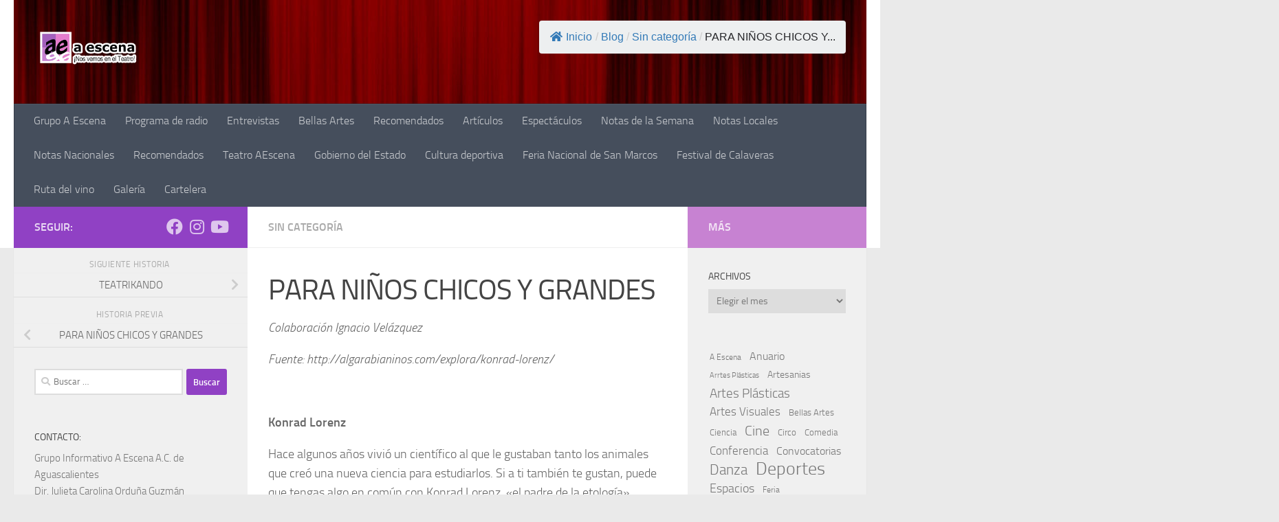

--- FILE ---
content_type: text/html; charset=UTF-8
request_url: https://aescenateatro.net/2021/07/para-ninos-chicos-y-grandes-2/
body_size: 23721
content:
<!DOCTYPE html>
<html class="no-js" lang="es">
<head>
<meta charset="UTF-8">
<meta name="viewport" content="width=device-width, initial-scale=1.0">
<link rel="profile" href="https://gmpg.org/xfn/11" />
<link rel="pingback" href="https://aescenateatro.net/xmlrpc.php">
<title>PARA NIÑOS CHICOS Y GRANDES &#8211; A Escena</title>
<meta name='robots' content='max-image-preview:large' />
<style>img:is([sizes="auto" i], [sizes^="auto," i]) { contain-intrinsic-size: 3000px 1500px }</style>
<script>document.documentElement.className = document.documentElement.className.replace("no-js","js");</script>
<link rel="alternate" type="application/rss+xml" title="A Escena &raquo; Feed" href="https://aescenateatro.net/feed/" />
<link rel="alternate" type="application/rss+xml" title="A Escena &raquo; Feed de los comentarios" href="https://aescenateatro.net/comments/feed/" />
<style>
.lazyload,
.lazyloading {
max-width: 100%;
}
</style>
<script>
window._wpemojiSettings = {"baseUrl":"https:\/\/s.w.org\/images\/core\/emoji\/16.0.1\/72x72\/","ext":".png","svgUrl":"https:\/\/s.w.org\/images\/core\/emoji\/16.0.1\/svg\/","svgExt":".svg","source":{"concatemoji":"https:\/\/aescenateatro.net\/wp-includes\/js\/wp-emoji-release.min.js?ver=6.8.3"}};
/*! This file is auto-generated */
!function(s,n){var o,i,e;function c(e){try{var t={supportTests:e,timestamp:(new Date).valueOf()};sessionStorage.setItem(o,JSON.stringify(t))}catch(e){}}function p(e,t,n){e.clearRect(0,0,e.canvas.width,e.canvas.height),e.fillText(t,0,0);var t=new Uint32Array(e.getImageData(0,0,e.canvas.width,e.canvas.height).data),a=(e.clearRect(0,0,e.canvas.width,e.canvas.height),e.fillText(n,0,0),new Uint32Array(e.getImageData(0,0,e.canvas.width,e.canvas.height).data));return t.every(function(e,t){return e===a[t]})}function u(e,t){e.clearRect(0,0,e.canvas.width,e.canvas.height),e.fillText(t,0,0);for(var n=e.getImageData(16,16,1,1),a=0;a<n.data.length;a++)if(0!==n.data[a])return!1;return!0}function f(e,t,n,a){switch(t){case"flag":return n(e,"\ud83c\udff3\ufe0f\u200d\u26a7\ufe0f","\ud83c\udff3\ufe0f\u200b\u26a7\ufe0f")?!1:!n(e,"\ud83c\udde8\ud83c\uddf6","\ud83c\udde8\u200b\ud83c\uddf6")&&!n(e,"\ud83c\udff4\udb40\udc67\udb40\udc62\udb40\udc65\udb40\udc6e\udb40\udc67\udb40\udc7f","\ud83c\udff4\u200b\udb40\udc67\u200b\udb40\udc62\u200b\udb40\udc65\u200b\udb40\udc6e\u200b\udb40\udc67\u200b\udb40\udc7f");case"emoji":return!a(e,"\ud83e\udedf")}return!1}function g(e,t,n,a){var r="undefined"!=typeof WorkerGlobalScope&&self instanceof WorkerGlobalScope?new OffscreenCanvas(300,150):s.createElement("canvas"),o=r.getContext("2d",{willReadFrequently:!0}),i=(o.textBaseline="top",o.font="600 32px Arial",{});return e.forEach(function(e){i[e]=t(o,e,n,a)}),i}function t(e){var t=s.createElement("script");t.src=e,t.defer=!0,s.head.appendChild(t)}"undefined"!=typeof Promise&&(o="wpEmojiSettingsSupports",i=["flag","emoji"],n.supports={everything:!0,everythingExceptFlag:!0},e=new Promise(function(e){s.addEventListener("DOMContentLoaded",e,{once:!0})}),new Promise(function(t){var n=function(){try{var e=JSON.parse(sessionStorage.getItem(o));if("object"==typeof e&&"number"==typeof e.timestamp&&(new Date).valueOf()<e.timestamp+604800&&"object"==typeof e.supportTests)return e.supportTests}catch(e){}return null}();if(!n){if("undefined"!=typeof Worker&&"undefined"!=typeof OffscreenCanvas&&"undefined"!=typeof URL&&URL.createObjectURL&&"undefined"!=typeof Blob)try{var e="postMessage("+g.toString()+"("+[JSON.stringify(i),f.toString(),p.toString(),u.toString()].join(",")+"));",a=new Blob([e],{type:"text/javascript"}),r=new Worker(URL.createObjectURL(a),{name:"wpTestEmojiSupports"});return void(r.onmessage=function(e){c(n=e.data),r.terminate(),t(n)})}catch(e){}c(n=g(i,f,p,u))}t(n)}).then(function(e){for(var t in e)n.supports[t]=e[t],n.supports.everything=n.supports.everything&&n.supports[t],"flag"!==t&&(n.supports.everythingExceptFlag=n.supports.everythingExceptFlag&&n.supports[t]);n.supports.everythingExceptFlag=n.supports.everythingExceptFlag&&!n.supports.flag,n.DOMReady=!1,n.readyCallback=function(){n.DOMReady=!0}}).then(function(){return e}).then(function(){var e;n.supports.everything||(n.readyCallback(),(e=n.source||{}).concatemoji?t(e.concatemoji):e.wpemoji&&e.twemoji&&(t(e.twemoji),t(e.wpemoji)))}))}((window,document),window._wpemojiSettings);
</script>
<style id='wp-emoji-styles-inline-css'>
img.wp-smiley, img.emoji {
display: inline !important;
border: none !important;
box-shadow: none !important;
height: 1em !important;
width: 1em !important;
margin: 0 0.07em !important;
vertical-align: -0.1em !important;
background: none !important;
padding: 0 !important;
}
</style>
<link rel='stylesheet' id='wp-block-library-css' href='//aescenateatro.net/wp-content/cache/wpfc-minified/duvvjd6h/6ifyf.css' media='all' />
<style id='classic-theme-styles-inline-css'>
/*! This file is auto-generated */
.wp-block-button__link{color:#fff;background-color:#32373c;border-radius:9999px;box-shadow:none;text-decoration:none;padding:calc(.667em + 2px) calc(1.333em + 2px);font-size:1.125em}.wp-block-file__button{background:#32373c;color:#fff;text-decoration:none}
</style>
<link rel='stylesheet' id='awgt-style-css' href='//aescenateatro.net/wp-content/cache/wpfc-minified/kmawheb7/6ifyf.css' media='all' />
<link rel='stylesheet' id='awgt-style-alert-css' href='//aescenateatro.net/wp-content/cache/wpfc-minified/qkv1admz/6ifyf.css' media='all' />
<style id='gb-for-slick-slider-slick-slider-style-inline-css'>
/*!****************************************************************************************************************************************************************************************************************************************************!*\
!*** css ./node_modules/css-loader/dist/cjs.js??ruleSet[1].rules[4].use[1]!./node_modules/postcss-loader/dist/cjs.js??ruleSet[1].rules[4].use[2]!./node_modules/sass-loader/dist/cjs.js??ruleSet[1].rules[4].use[3]!./src/slick-slider/style.scss ***!
\****************************************************************************************************************************************************************************************************************************************************/
/**
* Slick Slider Block Styles
*/
.wp-block-gb-for-slick-slider-slick-slider {
/*
* Contains custom styles for the Slick Slider.
* This file is used to override default styles and add custom styles for the slider.
*/
/* RTL Support - Fixed with proper CSS reset */
/* Alternative RTL selector for broader compatibility */
}
.wp-block-gb-for-slick-slider-slick-slider .slick-prev:before, .wp-block-gb-for-slick-slider-slick-slider .slick-next:before {
font-family: "system-ui" !important;
font-size: var(--arrow-font-size) !important;
}
.wp-block-gb-for-slick-slider-slick-slider .slick-prev {
left: -45px !important;
}
.wp-block-gb-for-slick-slider-slick-slider .slick-next {
right: -45px !important;
}
.wp-block-gb-for-slick-slider-slick-slider [dir=rtl] .slick-prev {
left: auto !important;
right: -45px !important;
}
.wp-block-gb-for-slick-slider-slick-slider [dir=rtl] .slick-next {
right: auto !important;
left: -45px !important;
}
.wp-block-gb-for-slick-slider-slick-slider .rtl .slick-prev {
left: auto !important;
right: -45px !important;
}
.wp-block-gb-for-slick-slider-slick-slider .rtl .slick-next {
right: auto !important;
left: -45px !important;
}
.wp-block-gb-for-slick-slider-slick-slider.alignfull .slick-prev {
left: 35px !important;
z-index: 999;
}
.wp-block-gb-for-slick-slider-slick-slider.alignfull .slick-next {
right: 35px !important;
z-index: 999;
}
[dir=rtl] .wp-block-gb-for-slick-slider-slick-slider.alignfull .slick-prev, .wp-block-gb-for-slick-slider-slick-slider.alignfull:dir(rtl) .slick-prev {
left: auto !important;
right: 35px !important;
}
[dir=rtl] .wp-block-gb-for-slick-slider-slick-slider.alignfull .slick-next, .wp-block-gb-for-slick-slider-slick-slider.alignfull:dir(rtl) .slick-next {
right: auto !important;
left: 35px !important;
}
.wp-block-gb-for-slick-slider-slick-slider.arrow-style-chevron .slick-prev:before {
content: "<" !important;
}
.wp-block-gb-for-slick-slider-slick-slider.arrow-style-chevron .slick-next:before {
content: ">" !important;
}
[dir=rtl] .wp-block-gb-for-slick-slider-slick-slider.arrow-style-chevron .slick-prev:before, .wp-block-gb-for-slick-slider-slick-slider.arrow-style-chevron:dir(rtl) .slick-prev:before {
content: ">" !important;
}
[dir=rtl] .wp-block-gb-for-slick-slider-slick-slider.arrow-style-chevron .slick-next:before, .wp-block-gb-for-slick-slider-slick-slider.arrow-style-chevron:dir(rtl) .slick-next:before {
content: "<" !important;
}
.wp-block-gb-for-slick-slider-slick-slider.arrow-border-style-circle .slick-prev,
.wp-block-gb-for-slick-slider-slick-slider.arrow-border-style-circle .slick-next, .wp-block-gb-for-slick-slider-slick-slider.arrow-border-style-square .slick-prev,
.wp-block-gb-for-slick-slider-slick-slider.arrow-border-style-square .slick-next, .wp-block-gb-for-slick-slider-slick-slider.arrow-border-style-rounded .slick-prev,
.wp-block-gb-for-slick-slider-slick-slider.arrow-border-style-rounded .slick-next, .wp-block-gb-for-slick-slider-slick-slider.arrow-border-style-none .slick-prev,
.wp-block-gb-for-slick-slider-slick-slider.arrow-border-style-none .slick-next {
background-color: var(--arrow-bg-color) !important;
height: var(--arrow-height) !important;
width: var(--arrow-height) !important;
opacity: 0.8;
border: 1px solid #d3d1d1;
}
.wp-block-gb-for-slick-slider-slick-slider.arrow-border-style-circle .slick-prev:before,
.wp-block-gb-for-slick-slider-slick-slider.arrow-border-style-circle .slick-next:before, .wp-block-gb-for-slick-slider-slick-slider.arrow-border-style-square .slick-prev:before,
.wp-block-gb-for-slick-slider-slick-slider.arrow-border-style-square .slick-next:before, .wp-block-gb-for-slick-slider-slick-slider.arrow-border-style-rounded .slick-prev:before,
.wp-block-gb-for-slick-slider-slick-slider.arrow-border-style-rounded .slick-next:before, .wp-block-gb-for-slick-slider-slick-slider.arrow-border-style-none .slick-prev:before,
.wp-block-gb-for-slick-slider-slick-slider.arrow-border-style-none .slick-next:before {
line-height: 0.5;
color: var(--arrow-color) !important;
}
.wp-block-gb-for-slick-slider-slick-slider.arrow-border-style-circle .slick-prev:hover,
.wp-block-gb-for-slick-slider-slick-slider.arrow-border-style-circle .slick-next:hover, .wp-block-gb-for-slick-slider-slick-slider.arrow-border-style-square .slick-prev:hover,
.wp-block-gb-for-slick-slider-slick-slider.arrow-border-style-square .slick-next:hover, .wp-block-gb-for-slick-slider-slick-slider.arrow-border-style-rounded .slick-prev:hover,
.wp-block-gb-for-slick-slider-slick-slider.arrow-border-style-rounded .slick-next:hover, .wp-block-gb-for-slick-slider-slick-slider.arrow-border-style-none .slick-prev:hover,
.wp-block-gb-for-slick-slider-slick-slider.arrow-border-style-none .slick-next:hover {
opacity: 1;
}
.wp-block-gb-for-slick-slider-slick-slider.arrow-border-style-square .slick-prev, .wp-block-gb-for-slick-slider-slick-slider.arrow-border-style-square .slick-next {
border-radius: 0;
}
.wp-block-gb-for-slick-slider-slick-slider.arrow-border-style-rounded .slick-prev, .wp-block-gb-for-slick-slider-slick-slider.arrow-border-style-rounded .slick-next {
border-radius: 20%;
}
.wp-block-gb-for-slick-slider-slick-slider.arrow-border-style-circle .slick-prev, .wp-block-gb-for-slick-slider-slick-slider.arrow-border-style-circle .slick-next {
border-radius: 50%;
}
.wp-block-gb-for-slick-slider-slick-slider.arrow-border-style-none .slick-prev, .wp-block-gb-for-slick-slider-slick-slider.arrow-border-style-none .slick-next {
border: none;
}
.wp-block-gb-for-slick-slider-slick-slider.arrow-position-bottom .slick-prev,
.wp-block-gb-for-slick-slider-slick-slider.arrow-position-bottom .slick-next {
top: auto;
z-index: 999;
bottom: 0;
transform: translateY(120%);
position: absolute;
}
.wp-block-gb-for-slick-slider-slick-slider.arrow-position-bottom .slick-prev {
left: calc(50% - var(--arrow-height) / 2 - 5px) !important;
}
.wp-block-gb-for-slick-slider-slick-slider.arrow-position-bottom .slick-next {
left: calc(50% + var(--arrow-height) / 2 + 5px) !important;
}
[dir=rtl] .wp-block-gb-for-slick-slider-slick-slider.arrow-position-bottom .slick-prev, .wp-block-gb-for-slick-slider-slick-slider.arrow-position-bottom:dir(rtl) .slick-prev {
left: calc(50% + 10px);
}
[dir=rtl] .wp-block-gb-for-slick-slider-slick-slider.arrow-position-bottom .slick-next, .wp-block-gb-for-slick-slider-slick-slider.arrow-position-bottom:dir(rtl) .slick-next {
left: calc(50% - 50px);
}
/*# sourceMappingURL=style-index.css.map*/
</style>
<style id='gb-for-slick-slider-slick-slider-item-style-inline-css'>
/*!*********************************************************************************************************************************************************************************************************************************************************!*\
!*** css ./node_modules/css-loader/dist/cjs.js??ruleSet[1].rules[4].use[1]!./node_modules/postcss-loader/dist/cjs.js??ruleSet[1].rules[4].use[2]!./node_modules/sass-loader/dist/cjs.js??ruleSet[1].rules[4].use[3]!./src/slick-slider-item/style.scss ***!
\*********************************************************************************************************************************************************************************************************************************************************/
/**
* The following styles get applied both on the front of your site
* and in the editor.
*
* Replace them with your own styles or remove the file completely.
*/
/*# sourceMappingURL=style-index.css.map*/
</style>
<style id='global-styles-inline-css'>
:root{--wp--preset--aspect-ratio--square: 1;--wp--preset--aspect-ratio--4-3: 4/3;--wp--preset--aspect-ratio--3-4: 3/4;--wp--preset--aspect-ratio--3-2: 3/2;--wp--preset--aspect-ratio--2-3: 2/3;--wp--preset--aspect-ratio--16-9: 16/9;--wp--preset--aspect-ratio--9-16: 9/16;--wp--preset--color--black: #000000;--wp--preset--color--cyan-bluish-gray: #abb8c3;--wp--preset--color--white: #ffffff;--wp--preset--color--pale-pink: #f78da7;--wp--preset--color--vivid-red: #cf2e2e;--wp--preset--color--luminous-vivid-orange: #ff6900;--wp--preset--color--luminous-vivid-amber: #fcb900;--wp--preset--color--light-green-cyan: #7bdcb5;--wp--preset--color--vivid-green-cyan: #00d084;--wp--preset--color--pale-cyan-blue: #8ed1fc;--wp--preset--color--vivid-cyan-blue: #0693e3;--wp--preset--color--vivid-purple: #9b51e0;--wp--preset--gradient--vivid-cyan-blue-to-vivid-purple: linear-gradient(135deg,rgba(6,147,227,1) 0%,rgb(155,81,224) 100%);--wp--preset--gradient--light-green-cyan-to-vivid-green-cyan: linear-gradient(135deg,rgb(122,220,180) 0%,rgb(0,208,130) 100%);--wp--preset--gradient--luminous-vivid-amber-to-luminous-vivid-orange: linear-gradient(135deg,rgba(252,185,0,1) 0%,rgba(255,105,0,1) 100%);--wp--preset--gradient--luminous-vivid-orange-to-vivid-red: linear-gradient(135deg,rgba(255,105,0,1) 0%,rgb(207,46,46) 100%);--wp--preset--gradient--very-light-gray-to-cyan-bluish-gray: linear-gradient(135deg,rgb(238,238,238) 0%,rgb(169,184,195) 100%);--wp--preset--gradient--cool-to-warm-spectrum: linear-gradient(135deg,rgb(74,234,220) 0%,rgb(151,120,209) 20%,rgb(207,42,186) 40%,rgb(238,44,130) 60%,rgb(251,105,98) 80%,rgb(254,248,76) 100%);--wp--preset--gradient--blush-light-purple: linear-gradient(135deg,rgb(255,206,236) 0%,rgb(152,150,240) 100%);--wp--preset--gradient--blush-bordeaux: linear-gradient(135deg,rgb(254,205,165) 0%,rgb(254,45,45) 50%,rgb(107,0,62) 100%);--wp--preset--gradient--luminous-dusk: linear-gradient(135deg,rgb(255,203,112) 0%,rgb(199,81,192) 50%,rgb(65,88,208) 100%);--wp--preset--gradient--pale-ocean: linear-gradient(135deg,rgb(255,245,203) 0%,rgb(182,227,212) 50%,rgb(51,167,181) 100%);--wp--preset--gradient--electric-grass: linear-gradient(135deg,rgb(202,248,128) 0%,rgb(113,206,126) 100%);--wp--preset--gradient--midnight: linear-gradient(135deg,rgb(2,3,129) 0%,rgb(40,116,252) 100%);--wp--preset--font-size--small: 13px;--wp--preset--font-size--medium: 20px;--wp--preset--font-size--large: 36px;--wp--preset--font-size--x-large: 42px;--wp--preset--spacing--20: 0.44rem;--wp--preset--spacing--30: 0.67rem;--wp--preset--spacing--40: 1rem;--wp--preset--spacing--50: 1.5rem;--wp--preset--spacing--60: 2.25rem;--wp--preset--spacing--70: 3.38rem;--wp--preset--spacing--80: 5.06rem;--wp--preset--shadow--natural: 6px 6px 9px rgba(0, 0, 0, 0.2);--wp--preset--shadow--deep: 12px 12px 50px rgba(0, 0, 0, 0.4);--wp--preset--shadow--sharp: 6px 6px 0px rgba(0, 0, 0, 0.2);--wp--preset--shadow--outlined: 6px 6px 0px -3px rgba(255, 255, 255, 1), 6px 6px rgba(0, 0, 0, 1);--wp--preset--shadow--crisp: 6px 6px 0px rgba(0, 0, 0, 1);}:where(.is-layout-flex){gap: 0.5em;}:where(.is-layout-grid){gap: 0.5em;}body .is-layout-flex{display: flex;}.is-layout-flex{flex-wrap: wrap;align-items: center;}.is-layout-flex > :is(*, div){margin: 0;}body .is-layout-grid{display: grid;}.is-layout-grid > :is(*, div){margin: 0;}:where(.wp-block-columns.is-layout-flex){gap: 2em;}:where(.wp-block-columns.is-layout-grid){gap: 2em;}:where(.wp-block-post-template.is-layout-flex){gap: 1.25em;}:where(.wp-block-post-template.is-layout-grid){gap: 1.25em;}.has-black-color{color: var(--wp--preset--color--black) !important;}.has-cyan-bluish-gray-color{color: var(--wp--preset--color--cyan-bluish-gray) !important;}.has-white-color{color: var(--wp--preset--color--white) !important;}.has-pale-pink-color{color: var(--wp--preset--color--pale-pink) !important;}.has-vivid-red-color{color: var(--wp--preset--color--vivid-red) !important;}.has-luminous-vivid-orange-color{color: var(--wp--preset--color--luminous-vivid-orange) !important;}.has-luminous-vivid-amber-color{color: var(--wp--preset--color--luminous-vivid-amber) !important;}.has-light-green-cyan-color{color: var(--wp--preset--color--light-green-cyan) !important;}.has-vivid-green-cyan-color{color: var(--wp--preset--color--vivid-green-cyan) !important;}.has-pale-cyan-blue-color{color: var(--wp--preset--color--pale-cyan-blue) !important;}.has-vivid-cyan-blue-color{color: var(--wp--preset--color--vivid-cyan-blue) !important;}.has-vivid-purple-color{color: var(--wp--preset--color--vivid-purple) !important;}.has-black-background-color{background-color: var(--wp--preset--color--black) !important;}.has-cyan-bluish-gray-background-color{background-color: var(--wp--preset--color--cyan-bluish-gray) !important;}.has-white-background-color{background-color: var(--wp--preset--color--white) !important;}.has-pale-pink-background-color{background-color: var(--wp--preset--color--pale-pink) !important;}.has-vivid-red-background-color{background-color: var(--wp--preset--color--vivid-red) !important;}.has-luminous-vivid-orange-background-color{background-color: var(--wp--preset--color--luminous-vivid-orange) !important;}.has-luminous-vivid-amber-background-color{background-color: var(--wp--preset--color--luminous-vivid-amber) !important;}.has-light-green-cyan-background-color{background-color: var(--wp--preset--color--light-green-cyan) !important;}.has-vivid-green-cyan-background-color{background-color: var(--wp--preset--color--vivid-green-cyan) !important;}.has-pale-cyan-blue-background-color{background-color: var(--wp--preset--color--pale-cyan-blue) !important;}.has-vivid-cyan-blue-background-color{background-color: var(--wp--preset--color--vivid-cyan-blue) !important;}.has-vivid-purple-background-color{background-color: var(--wp--preset--color--vivid-purple) !important;}.has-black-border-color{border-color: var(--wp--preset--color--black) !important;}.has-cyan-bluish-gray-border-color{border-color: var(--wp--preset--color--cyan-bluish-gray) !important;}.has-white-border-color{border-color: var(--wp--preset--color--white) !important;}.has-pale-pink-border-color{border-color: var(--wp--preset--color--pale-pink) !important;}.has-vivid-red-border-color{border-color: var(--wp--preset--color--vivid-red) !important;}.has-luminous-vivid-orange-border-color{border-color: var(--wp--preset--color--luminous-vivid-orange) !important;}.has-luminous-vivid-amber-border-color{border-color: var(--wp--preset--color--luminous-vivid-amber) !important;}.has-light-green-cyan-border-color{border-color: var(--wp--preset--color--light-green-cyan) !important;}.has-vivid-green-cyan-border-color{border-color: var(--wp--preset--color--vivid-green-cyan) !important;}.has-pale-cyan-blue-border-color{border-color: var(--wp--preset--color--pale-cyan-blue) !important;}.has-vivid-cyan-blue-border-color{border-color: var(--wp--preset--color--vivid-cyan-blue) !important;}.has-vivid-purple-border-color{border-color: var(--wp--preset--color--vivid-purple) !important;}.has-vivid-cyan-blue-to-vivid-purple-gradient-background{background: var(--wp--preset--gradient--vivid-cyan-blue-to-vivid-purple) !important;}.has-light-green-cyan-to-vivid-green-cyan-gradient-background{background: var(--wp--preset--gradient--light-green-cyan-to-vivid-green-cyan) !important;}.has-luminous-vivid-amber-to-luminous-vivid-orange-gradient-background{background: var(--wp--preset--gradient--luminous-vivid-amber-to-luminous-vivid-orange) !important;}.has-luminous-vivid-orange-to-vivid-red-gradient-background{background: var(--wp--preset--gradient--luminous-vivid-orange-to-vivid-red) !important;}.has-very-light-gray-to-cyan-bluish-gray-gradient-background{background: var(--wp--preset--gradient--very-light-gray-to-cyan-bluish-gray) !important;}.has-cool-to-warm-spectrum-gradient-background{background: var(--wp--preset--gradient--cool-to-warm-spectrum) !important;}.has-blush-light-purple-gradient-background{background: var(--wp--preset--gradient--blush-light-purple) !important;}.has-blush-bordeaux-gradient-background{background: var(--wp--preset--gradient--blush-bordeaux) !important;}.has-luminous-dusk-gradient-background{background: var(--wp--preset--gradient--luminous-dusk) !important;}.has-pale-ocean-gradient-background{background: var(--wp--preset--gradient--pale-ocean) !important;}.has-electric-grass-gradient-background{background: var(--wp--preset--gradient--electric-grass) !important;}.has-midnight-gradient-background{background: var(--wp--preset--gradient--midnight) !important;}.has-small-font-size{font-size: var(--wp--preset--font-size--small) !important;}.has-medium-font-size{font-size: var(--wp--preset--font-size--medium) !important;}.has-large-font-size{font-size: var(--wp--preset--font-size--large) !important;}.has-x-large-font-size{font-size: var(--wp--preset--font-size--x-large) !important;}
:where(.wp-block-post-template.is-layout-flex){gap: 1.25em;}:where(.wp-block-post-template.is-layout-grid){gap: 1.25em;}
:where(.wp-block-columns.is-layout-flex){gap: 2em;}:where(.wp-block-columns.is-layout-grid){gap: 2em;}
:root :where(.wp-block-pullquote){font-size: 1.5em;line-height: 1.6;}
</style>
<link rel='stylesheet' id='events-manager-css' href='//aescenateatro.net/wp-content/cache/wpfc-minified/ffddhtvy/6ifyf.css' media='all' />
<style id='events-manager-inline-css'>
body .em { --font-family : inherit; --font-weight : inherit; --font-size : 1em; --line-height : inherit; }
</style>
<link rel='stylesheet' id='flexy-breadcrumb-css' href='//aescenateatro.net/wp-content/cache/wpfc-minified/fcympc94/6ifyf.css' media='all' />
<link rel='stylesheet' id='flexy-breadcrumb-font-awesome-css' href='//aescenateatro.net/wp-content/cache/wpfc-minified/eaunb5l/6ifyf.css' media='all' />
<link rel='stylesheet' id='custom-css-css' href='//aescenateatro.net/wp-content/plugins/gutenberg-block-for-slick-slider/assets/css/custom.css?ver=1.2.2' media='all' />
<link rel='stylesheet' id='slick-css' href='//aescenateatro.net/wp-content/cache/wpfc-minified/drcwvftj/6ifyf.css' media='all' />
<link rel='stylesheet' id='slick-theme-css' href='//aescenateatro.net/wp-content/cache/wpfc-minified/1s84dhf9/6ifyf.css' media='all' />
<link rel='stylesheet' id='lbwps-styles-photoswipe5-main-css' href='//aescenateatro.net/wp-content/cache/wpfc-minified/g3dw16lw/6ifyf.css' media='all' />
<link rel='stylesheet' id='hueman-main-style-css' href='//aescenateatro.net/wp-content/cache/wpfc-minified/qx4m6bxl/6ifyf.css' media='all' />
<style id='hueman-main-style-inline-css'>
body { font-size:1.00rem; }@media only screen and (min-width: 720px) {
.nav > li { font-size:1.00rem; }
}::selection { background-color: #9041c4; }
::-moz-selection { background-color: #9041c4; }a,a>span.hu-external::after,.themeform label .required,#flexslider-featured .flex-direction-nav .flex-next:hover,#flexslider-featured .flex-direction-nav .flex-prev:hover,.post-hover:hover .post-title a,.post-title a:hover,.sidebar.s1 .post-nav li a:hover i,.content .post-nav li a:hover i,.post-related a:hover,.sidebar.s1 .widget_rss ul li a,#footer .widget_rss ul li a,.sidebar.s1 .widget_calendar a,#footer .widget_calendar a,.sidebar.s1 .alx-tab .tab-item-category a,.sidebar.s1 .alx-posts .post-item-category a,.sidebar.s1 .alx-tab li:hover .tab-item-title a,.sidebar.s1 .alx-tab li:hover .tab-item-comment a,.sidebar.s1 .alx-posts li:hover .post-item-title a,#footer .alx-tab .tab-item-category a,#footer .alx-posts .post-item-category a,#footer .alx-tab li:hover .tab-item-title a,#footer .alx-tab li:hover .tab-item-comment a,#footer .alx-posts li:hover .post-item-title a,.comment-tabs li.active a,.comment-awaiting-moderation,.child-menu a:hover,.child-menu .current_page_item > a,.wp-pagenavi a{ color: #9041c4; }input[type="submit"],.themeform button[type="submit"],.sidebar.s1 .sidebar-top,.sidebar.s1 .sidebar-toggle,#flexslider-featured .flex-control-nav li a.flex-active,.post-tags a:hover,.sidebar.s1 .widget_calendar caption,#footer .widget_calendar caption,.author-bio .bio-avatar:after,.commentlist li.bypostauthor > .comment-body:after,.commentlist li.comment-author-admin > .comment-body:after{ background-color: #9041c4; }.post-format .format-container { border-color: #9041c4; }.sidebar.s1 .alx-tabs-nav li.active a,#footer .alx-tabs-nav li.active a,.comment-tabs li.active a,.wp-pagenavi a:hover,.wp-pagenavi a:active,.wp-pagenavi span.current{ border-bottom-color: #9041c4!important; }.sidebar.s2 .post-nav li a:hover i,
.sidebar.s2 .widget_rss ul li a,
.sidebar.s2 .widget_calendar a,
.sidebar.s2 .alx-tab .tab-item-category a,
.sidebar.s2 .alx-posts .post-item-category a,
.sidebar.s2 .alx-tab li:hover .tab-item-title a,
.sidebar.s2 .alx-tab li:hover .tab-item-comment a,
.sidebar.s2 .alx-posts li:hover .post-item-title a { color: #c782d2; }
.sidebar.s2 .sidebar-top,.sidebar.s2 .sidebar-toggle,.post-comments,.jp-play-bar,.jp-volume-bar-value,.sidebar.s2 .widget_calendar caption{ background-color: #c782d2; }.sidebar.s2 .alx-tabs-nav li.active a { border-bottom-color: #c782d2; }
.post-comments::before { border-right-color: #c782d2; }
#header { background-color: #ffffff; }
@media only screen and (min-width: 720px) {
#nav-header .nav ul { background-color: #ffffff; }
}
.is-scrolled #header #nav-mobile { background-color: #454e5c; background-color: rgba(69,78,92,0.90) }body { background-color: #eaeaea; }
</style>
<link rel='stylesheet' id='hueman-font-awesome-css' href='//aescenateatro.net/wp-content/cache/wpfc-minified/lbfp911i/6ifyf.css' media='all' />
<script src="https://aescenateatro.net/wp-includes/js/jquery/jquery.min.js?ver=3.7.1" id="jquery-core-js"></script>
<script src="https://aescenateatro.net/wp-includes/js/jquery/jquery-migrate.min.js?ver=3.4.1" id="jquery-migrate-js"></script>
<script src="https://aescenateatro.net/wp-includes/js/jquery/ui/core.min.js?ver=1.13.3" id="jquery-ui-core-js"></script>
<script src="https://aescenateatro.net/wp-includes/js/jquery/ui/mouse.min.js?ver=1.13.3" id="jquery-ui-mouse-js"></script>
<script src="https://aescenateatro.net/wp-includes/js/jquery/ui/sortable.min.js?ver=1.13.3" id="jquery-ui-sortable-js"></script>
<script src="https://aescenateatro.net/wp-includes/js/jquery/ui/datepicker.min.js?ver=1.13.3" id="jquery-ui-datepicker-js"></script>
<script id="jquery-ui-datepicker-js-after">
jQuery(function(jQuery){jQuery.datepicker.setDefaults({"closeText":"Cerrar","currentText":"Hoy","monthNames":["enero","febrero","marzo","abril","mayo","junio","julio","agosto","septiembre","octubre","noviembre","diciembre"],"monthNamesShort":["Ene","Feb","Mar","Abr","May","Jun","Jul","Ago","Sep","Oct","Nov","Dic"],"nextText":"Siguiente","prevText":"Anterior","dayNames":["domingo","lunes","martes","mi\u00e9rcoles","jueves","viernes","s\u00e1bado"],"dayNamesShort":["Dom","Lun","Mar","Mi\u00e9","Jue","Vie","S\u00e1b"],"dayNamesMin":["D","L","M","X","J","V","S"],"dateFormat":"MM d, yy","firstDay":1,"isRTL":false});});
</script>
<script src="https://aescenateatro.net/wp-includes/js/jquery/ui/resizable.min.js?ver=1.13.3" id="jquery-ui-resizable-js"></script>
<script src="https://aescenateatro.net/wp-includes/js/jquery/ui/draggable.min.js?ver=1.13.3" id="jquery-ui-draggable-js"></script>
<script src="https://aescenateatro.net/wp-includes/js/jquery/ui/controlgroup.min.js?ver=1.13.3" id="jquery-ui-controlgroup-js"></script>
<script src="https://aescenateatro.net/wp-includes/js/jquery/ui/checkboxradio.min.js?ver=1.13.3" id="jquery-ui-checkboxradio-js"></script>
<script src="https://aescenateatro.net/wp-includes/js/jquery/ui/button.min.js?ver=1.13.3" id="jquery-ui-button-js"></script>
<script src="https://aescenateatro.net/wp-includes/js/jquery/ui/dialog.min.js?ver=1.13.3" id="jquery-ui-dialog-js"></script>
<script id="events-manager-js-extra">
var EM = {"ajaxurl":"https:\/\/aescenateatro.net\/wp-admin\/admin-ajax.php","locationajaxurl":"https:\/\/aescenateatro.net\/wp-admin\/admin-ajax.php?action=locations_search","firstDay":"1","locale":"es","dateFormat":"yy-mm-dd","ui_css":"https:\/\/aescenateatro.net\/wp-content\/plugins\/events-manager\/includes\/css\/jquery-ui\/build.min.css","show24hours":"1","is_ssl":"1","autocomplete_limit":"10","calendar":{"breakpoints":{"small":560,"medium":908,"large":false}},"phone":"","datepicker":{"format":"d\/m\/Y","locale":"es"},"search":{"breakpoints":{"small":650,"medium":850,"full":false}},"url":"https:\/\/aescenateatro.net\/wp-content\/plugins\/events-manager","assets":{"input.em-uploader":{"js":{"em-uploader":{"url":"https:\/\/aescenateatro.net\/wp-content\/plugins\/events-manager\/includes\/js\/em-uploader.js?v=7.2.2.1","event":"em_uploader_ready"}}},".em-event-editor":{"js":{"event-editor":{"url":"https:\/\/aescenateatro.net\/wp-content\/plugins\/events-manager\/includes\/js\/events-manager-event-editor.js?v=7.2.2.1","event":"em_event_editor_ready"}},"css":{"event-editor":"https:\/\/aescenateatro.net\/wp-content\/plugins\/events-manager\/includes\/css\/events-manager-event-editor.min.css?v=7.2.2.1"}},".em-recurrence-sets, .em-timezone":{"js":{"luxon":{"url":"luxon\/luxon.js?v=7.2.2.1","event":"em_luxon_ready"}}},".em-booking-form, #em-booking-form, .em-booking-recurring, .em-event-booking-form":{"js":{"em-bookings":{"url":"https:\/\/aescenateatro.net\/wp-content\/plugins\/events-manager\/includes\/js\/bookingsform.js?v=7.2.2.1","event":"em_booking_form_js_loaded"}}},"#em-opt-archetypes":{"js":{"archetypes":"https:\/\/aescenateatro.net\/wp-content\/plugins\/events-manager\/includes\/js\/admin-archetype-editor.js?v=7.2.2.1","archetypes_ms":"https:\/\/aescenateatro.net\/wp-content\/plugins\/events-manager\/includes\/js\/admin-archetypes.js?v=7.2.2.1","qs":"qs\/qs.js?v=7.2.2.1"}}},"cached":"1","bookingInProgress":"Por favor, espera mientras la reserva se env\u00eda.","tickets_save":"Guardar entrada","bookingajaxurl":"https:\/\/aescenateatro.net\/wp-admin\/admin-ajax.php","bookings_export_save":"Exportar reservas","bookings_settings_save":"Guardar configuraci\u00f3n","booking_delete":"\u00bfEst\u00e1s seguro que quieres borrar?","booking_offset":"30","bookings":{"submit_button":{"text":{"default":"Enviar tu reserva","free":"Enviar tu reserva","payment":"Enviar tu reserva","processing":"Processing ..."}},"update_listener":""},"bb_full":"Vendido","bb_book":"Reservar ahora","bb_booking":"Reservando...","bb_booked":"Reserva Enviado","bb_error":"Error de Reserva. \u00bfIntentar de nuevo?","bb_cancel":"Cancelar","bb_canceling":"Cancelando...","bb_cancelled":"Cancelado","bb_cancel_error":"Error de Cancelaci\u00f3n. \u00bfIntentar de nuevo?","txt_search":"Buscar","txt_searching":"Buscando...","txt_loading":"Cargando..."};
</script>
<script src="https://aescenateatro.net/wp-content/plugins/events-manager/includes/js/events-manager.js?ver=7.2.2.1" id="events-manager-js"></script>
<script src="https://aescenateatro.net/wp-content/plugins/events-manager/includes/external/flatpickr/l10n/es.js?ver=7.2.2.1" id="em-flatpickr-localization-js"></script>
<script src="https://aescenateatro.net/wp-content/plugins/gutenberg-block-for-slick-slider/assets/slick/slick.min.js?ver=1.2.2" id="slick-js-js"></script>
<link rel="https://api.w.org/" href="https://aescenateatro.net/wp-json/" /><link rel="alternate" title="JSON" type="application/json" href="https://aescenateatro.net/wp-json/wp/v2/posts/13406" /><link rel="EditURI" type="application/rsd+xml" title="RSD" href="https://aescenateatro.net/xmlrpc.php?rsd" />
<meta name="generator" content="WordPress 6.8.3" />
<meta name="generator" content="Seriously Simple Podcasting 3.13.0" />
<link rel="canonical" href="https://aescenateatro.net/2021/07/para-ninos-chicos-y-grandes-2/" />
<link rel='shortlink' href='https://aescenateatro.net/?p=13406' />
<link rel="alternate" title="oEmbed (JSON)" type="application/json+oembed" href="https://aescenateatro.net/wp-json/oembed/1.0/embed?url=https%3A%2F%2Faescenateatro.net%2F2021%2F07%2Fpara-ninos-chicos-y-grandes-2%2F" />
<link rel="alternate" title="oEmbed (XML)" type="text/xml+oembed" href="https://aescenateatro.net/wp-json/oembed/1.0/embed?url=https%3A%2F%2Faescenateatro.net%2F2021%2F07%2Fpara-ninos-chicos-y-grandes-2%2F&#038;format=xml" />
<!-- start Simple Custom CSS and JS -->
<style>
/* TITULOS (H1, H2, ... H6) */
.ae-title{
padding: 1vw;
margin: 0.5em auto 2em;
background: linear-gradient(to bottom,  rgb(203,96,179) 0%,rgb(193,70,161) 50%,rgb(168,0,119) 51%,rgb(219,54,164) 100%);
display: inline-block;
}
.ae-title > div.wp-block-group__inner-container{
background-color: white;
display: flex;
align-items: center;
padding:0 1em 0 0 !important;
}
.ae-title h2{
background-color: silver;
margin: 0 1vw 0 0;
padding: 1em;
line-height: 0.15;
font-weight: bold;
}
.ae-title p{
margin: 0 !important;
}
/* FIXES GALLERY */
.wp-block-image{
max-width: 240px !important;
display: block;
}
/* FIXES PODCAST */
.podcast .podcast-content,
.podcast > h3{
margin: 1em;
}
/* PODCAST COVER */
.podcast-ae-cover h1{
font-size: 2em;
}
@media screen and (max-width:768px){
.podcast-ae-cover h1{
font-size: 1.45em !important;
margin: 0;
text-align: right;
}
.podcast-ae-cover p{
font-size: .85em !important;
margin: 0;
text-align: right;
}
.podcast-ae-cover .wp-block-cover__inner-container img{
max-width: 320px;
width: 80vw;
}
.podcast-ae-cover,
.podcast-ae-cover > img{
height: 280px !important;
min-height: 280px !important;
}
}@media screen and (max-width:576px){
.podcast-ae-cover h1{
font-size: 1.15em !important;
margin: 0;
text-align: right;
}
.podcast-ae-cover p{
font-size: .7em !important;
margin: 0;
text-align: right;
}
.podcast-ae-cover .wp-block-cover__inner-container img{
max-width: 280px;
width: 80vw;
}
.podcast-ae-cover,
.podcast-ae-cover > img{
height: 240px !important;
min-height: 240px !important;
}
}
/* MAIN PODCAST */
.podcast-ae-main{
background-color: #ededed;
padding: 3vw;
border-left: 1px solid silver;
border-right: 1px solid silver;
border-bottom: 1px solid silver;
}
.podcast-ae-main figure{
display: block;
width:100%;
max-width:480px;
margin: 0 auto;
}
/* OTROS PODCASTS */
.podcast-ae-items .podcast-meta-download{
display: none;
}
.podcast-ae-items aside > p{
text-indent: -5px;
overflow: hidden;
}
/* NuAeCSS */ 
/* Tags */
.tag-cloud-link{
padding: 1px 2px;
display: inline-block;
text-decoration: none;
}
.size-1{
background-color: pink;
color: #333;
}
.size-2{
background-color: #E47DCC;
color: #fff;
}
.size-3{
background-color: #C782D2;
color: #fff;
}
.size-4{
background-color: #A360BD;
color: #fff;
}
/* GIAE Team */
.grupo-ae{
outline: 1px solid violet;
padding: 1em;
}
.grupo-ae > div > *{
flex: 1 1 50%;
}
.grupo-ae > div{
display: flex;
flex-flow: row wrap;
}
.grupo-ae > div figure{
width: 100%;
}
.grupo-ae > div > div{
display: flex;
flex-flow: column wrap;
align-items: center;
justify-content: center;
}
.grupo-ae > div > div img{
display: block;
margin: 0 auto;
}
.team-ae > .wp-block-group__inner-container{
display: flex;
flex-flow: row wrap;
}
.team-ae .grupo-ae{
max-width: 340px;
margin: 1vw;
flex: 1 1 auto;
}
/* EVENTS MANAGER (EM) */
/*.ae-event-item{outline: 1px dashed red;}*/
.ae-event-item .em-item-meta{
/*! margin: 1vw; */
padding:0 !important;
display: flex;
gap: 0 !important;
}
.ae-event-item .em-item-meta > div{
flex: 1 1 1;
margin: 0 !important;
padding: 0.2vw 1vw 0 0.2vw;
}
.ae-event-item .em-item-meta .event-categories
, .ae-event-item .em-item-meta ul,
.ae-event-item .em-item-meta .event-categories li{
list-style-type: none;
margin: 0 0 0 0 !important;
padding: 0;
}
.ae-event-item .em-item-meta .event-categories{
margin-bottom: 0 !important;
}
.ae-event-item .em-item-meta > div:nth-child(1){
flex: 1 1 100%;
}
.em.em-item .em-event-meta .em-item-meta-line{ 
a{
color: #a360bd !important;
}
a:hover{
color: #c782d2 !important;
transition: all 0.5s;
}
}
/* EM TABLA EVENTOS */
table.events-table img{
max-width: 150px;
display:block;
margin: 1vh auto;
}
/* EM UBICACIONES */
.location .em.pixelbones p a{
background-color: #a360bd !important; 
color: white !important; 
text-decoration: none; 
padding: 7px; 
border-radius: 5px;
}
.location .em.pixelbones p{
a:hover{
background-color: #c782d2 !important;
transition: all 0.5s;
}
}
.location .em.pixelbones td:first-child {
word-wrap: break-word;
}
/* EM CALENDARIO */
.main .ae-calendario{
border: 1px solid purple;
border-radius: 0 0 2vw 2vw;
padding: 1vw;
}
.main .ae-calendario .em-cal-nav{
border-bottom: 1px dotted purple;
}
.footer-widget-2 .ae-calendar{
border: 1px solid purple;
border-radius: 0 0 2vw 2vw;
padding: 1vw;
}
.footer-widget-2 .ae-calendar .em-cal-nav{
border-bottom: 1px dotted purple;
}
.footer-widget-2 h3{
margin: 0;
padding: 0;
display: inline-block;
}
/* EM - SLIDER (BETA) */
.ae-event-slider{
outline: 10px solid #ededed;
position: relative;
}
.ae-event-slider .slide-event div:nth-child(2){
padding: 10px;
margin-left: 0.25em;
flex: 1 1 80%;
}
.ae-event-slider > .wp-block-group__inner-container{
position: relative;
}
.ae-event-slider .slide-event{
display: flex;
flex-flow: column wrap;
justify-content: center;
align-items: center;
text-align: center
}
.ae-event-slider .slide-event >.aese-info{
max-width: 320px;
width: 90%;
border: 1px dotted #777;
border-radius: 10px
}
.ae-event-slider .slide-event h4{
margin: 1vh 12px
}
.ae-slickslider{
display: none !important; /* HAY SLIDER EN LA PAGINA /CUSTOM JS */
}
@media (max-width: 576px) {
.ae-event-slider .slide-event{
justify-content: center;
text-align: center;
flex-direction: column;
}
}
.is-loading img{display: none;}
/* GIAE ACERCA DE */
@media (max-width: 1370px) {
#ae-acerca-item .wp-block-column{
background-color: #fff;
}
}
#ae-acerca-item .wp-block-columns{
background-color: white;
margin: 25px;
max-width: fit-content;
}
#ae-acerca-item .wp-block-column .is-vertically-aligned-top{
display: flex;
margin: 10px;
}
#ae-acerca-item  .wp-block-group{
margin-left: 5px;
display: flex;
}
#ae-acerca-item .wp-block-column .is-vertically-aligned-center{
display: flex;
justify-content: right;
}
/* ... UN POCO DE AYUDA */
#ae-acerca-item > div.wp-block-column > .is-layout-flex{
/*outline: 1px solid green;*/
align-items: stretch !important; /* Buscamos child */
}
#ae-acerca-item > .wp-block-column > .is-layout-flex > .wp-block-column{
/*outline: 1px solid yellow;*/
align-self: stretch;
}
/*#ae-acerca-item .wp-block-group{
outline: 1px solid red;
}*/
#ae-acerca-item .wp-block-group .wp-block-audio{
z-index: 10;
}
#ae-acerca-item .wp-block-group .wp-block-audio audio{
display: block;
border: 1px solid #555;
box-shadow: 0 1px 8px rgba(0,0,0,0.35);
}
@media (max-width: 576px){
#ae-acerca-item .wp-block-group *{
align-items: center !important;
align-content: center !important;
justify-content: center !important;
text-align: center !important;
}
#ae-acerca-item > .wp-block-column > .is-layout-flex > .wp-block-column.wp-block-column:nth-child(2){
order:-1;
}
#ae-acerca-item > .wp-block-column > .is-layout-flex > .wp-block-column.wp-block-column:nth-child(2) figure{
display:block; align-items: center;
margin: -25px auto 0 !important;
border: 12px solid #ededed;
box-shadow: 0 1px 8px rgba(0,0,0,0.35);
max-width: 180px !important;
}
#ae-acerca-item > div {
max-width: 380px !important;
margin: 0 auto
}
#ae-acerca-item > .wp-block-column > .is-layout-flex > .wp-block-column h2,
#ae-acerca-item > .wp-block-column > .is-layout-flex > .wp-block-column p{
margin: -18px auto 10px;
}
}</style>
<!-- end Simple Custom CSS and JS -->
<style type="text/css">              
/* Background color */
.fbc-page .fbc-wrap .fbc-items {
background-color: #edeff0;
}
/* Items font size */
.fbc-page .fbc-wrap .fbc-items li {
font-size: 16px;
}
/* Items' link color */
.fbc-page .fbc-wrap .fbc-items li a {
color: #337ab7;                    
}
/* Seprator color */
.fbc-page .fbc-wrap .fbc-items li .fbc-separator {
color: #cccccc;
}
/* Active item & end-text color */
.fbc-page .fbc-wrap .fbc-items li.active span,
.fbc-page .fbc-wrap .fbc-items li .fbc-end-text {
color: #27272a;
font-size: 16px;
}
</style>
<!-- GA Google Analytics @ https://m0n.co/ga -->
<script>
(function(i,s,o,g,r,a,m){i['GoogleAnalyticsObject']=r;i[r]=i[r]||function(){
(i[r].q=i[r].q||[]).push(arguments)},i[r].l=1*new Date();a=s.createElement(o),
m=s.getElementsByTagName(o)[0];a.async=1;a.src=g;m.parentNode.insertBefore(a,m)
})(window,document,'script','https://www.google-analytics.com/analytics.js','ga');
ga('create', 'UA-15822195-1', 'auto');
ga('set', 'forceSSL', true);
ga('send', 'pageview');
</script>
<link rel="alternate" type="application/rss+xml" title="Feed RSS del podcast" href="https://aescenateatro.net/feed/podcast" />
<script>
document.documentElement.className = document.documentElement.className.replace('no-js', 'js');
</script>
<style>
.no-js img.lazyload {
display: none;
}
figure.wp-block-image img.lazyloading {
min-width: 150px;
}
.lazyload,
.lazyloading {
--smush-placeholder-width: 100px;
--smush-placeholder-aspect-ratio: 1/1;
width: var(--smush-image-width, var(--smush-placeholder-width)) !important;
aspect-ratio: var(--smush-image-aspect-ratio, var(--smush-placeholder-aspect-ratio)) !important;
}
.lazyload, .lazyloading {
opacity: 0;
}
.lazyloaded {
opacity: 1;
transition: opacity 400ms;
transition-delay: 0ms;
}
</style>
<link rel="preload" as="font" type="font/woff2" href="https://aescenateatro.net/wp-content/themes/hueman/assets/front/webfonts/fa-brands-400.woff2?v=5.15.2" crossorigin="anonymous"/>
<link rel="preload" as="font" type="font/woff2" href="https://aescenateatro.net/wp-content/themes/hueman/assets/front/webfonts/fa-regular-400.woff2?v=5.15.2" crossorigin="anonymous"/>
<link rel="preload" as="font" type="font/woff2" href="https://aescenateatro.net/wp-content/themes/hueman/assets/front/webfonts/fa-solid-900.woff2?v=5.15.2" crossorigin="anonymous"/>
<link rel="preload" as="font" type="font/woff" href="https://aescenateatro.net/wp-content/themes/hueman/assets/front/fonts/titillium-light-webfont.woff" crossorigin="anonymous"/>
<link rel="preload" as="font" type="font/woff" href="https://aescenateatro.net/wp-content/themes/hueman/assets/front/fonts/titillium-lightitalic-webfont.woff" crossorigin="anonymous"/>
<link rel="preload" as="font" type="font/woff" href="https://aescenateatro.net/wp-content/themes/hueman/assets/front/fonts/titillium-regular-webfont.woff" crossorigin="anonymous"/>
<link rel="preload" as="font" type="font/woff" href="https://aescenateatro.net/wp-content/themes/hueman/assets/front/fonts/titillium-regularitalic-webfont.woff" crossorigin="anonymous"/>
<link rel="preload" as="font" type="font/woff" href="https://aescenateatro.net/wp-content/themes/hueman/assets/front/fonts/titillium-semibold-webfont.woff" crossorigin="anonymous"/>
<style>
/*  base : fonts
/* ------------------------------------ */
body { font-family: "Titillium", Arial, sans-serif; }
@font-face {
font-family: 'Titillium';
src: url('https://aescenateatro.net/wp-content/themes/hueman/assets/front/fonts/titillium-light-webfont.eot');
src: url('https://aescenateatro.net/wp-content/themes/hueman/assets/front/fonts/titillium-light-webfont.svg#titillium-light-webfont') format('svg'),
url('https://aescenateatro.net/wp-content/themes/hueman/assets/front/fonts/titillium-light-webfont.eot?#iefix') format('embedded-opentype'),
url('https://aescenateatro.net/wp-content/themes/hueman/assets/front/fonts/titillium-light-webfont.woff') format('woff'),
url('https://aescenateatro.net/wp-content/themes/hueman/assets/front/fonts/titillium-light-webfont.ttf') format('truetype');
font-weight: 300;
font-style: normal;
}
@font-face {
font-family: 'Titillium';
src: url('https://aescenateatro.net/wp-content/themes/hueman/assets/front/fonts/titillium-lightitalic-webfont.eot');
src: url('https://aescenateatro.net/wp-content/themes/hueman/assets/front/fonts/titillium-lightitalic-webfont.svg#titillium-lightitalic-webfont') format('svg'),
url('https://aescenateatro.net/wp-content/themes/hueman/assets/front/fonts/titillium-lightitalic-webfont.eot?#iefix') format('embedded-opentype'),
url('https://aescenateatro.net/wp-content/themes/hueman/assets/front/fonts/titillium-lightitalic-webfont.woff') format('woff'),
url('https://aescenateatro.net/wp-content/themes/hueman/assets/front/fonts/titillium-lightitalic-webfont.ttf') format('truetype');
font-weight: 300;
font-style: italic;
}
@font-face {
font-family: 'Titillium';
src: url('https://aescenateatro.net/wp-content/themes/hueman/assets/front/fonts/titillium-regular-webfont.eot');
src: url('https://aescenateatro.net/wp-content/themes/hueman/assets/front/fonts/titillium-regular-webfont.svg#titillium-regular-webfont') format('svg'),
url('https://aescenateatro.net/wp-content/themes/hueman/assets/front/fonts/titillium-regular-webfont.eot?#iefix') format('embedded-opentype'),
url('https://aescenateatro.net/wp-content/themes/hueman/assets/front/fonts/titillium-regular-webfont.woff') format('woff'),
url('https://aescenateatro.net/wp-content/themes/hueman/assets/front/fonts/titillium-regular-webfont.ttf') format('truetype');
font-weight: 400;
font-style: normal;
}
@font-face {
font-family: 'Titillium';
src: url('https://aescenateatro.net/wp-content/themes/hueman/assets/front/fonts/titillium-regularitalic-webfont.eot');
src: url('https://aescenateatro.net/wp-content/themes/hueman/assets/front/fonts/titillium-regularitalic-webfont.svg#titillium-regular-webfont') format('svg'),
url('https://aescenateatro.net/wp-content/themes/hueman/assets/front/fonts/titillium-regularitalic-webfont.eot?#iefix') format('embedded-opentype'),
url('https://aescenateatro.net/wp-content/themes/hueman/assets/front/fonts/titillium-regularitalic-webfont.woff') format('woff'),
url('https://aescenateatro.net/wp-content/themes/hueman/assets/front/fonts/titillium-regularitalic-webfont.ttf') format('truetype');
font-weight: 400;
font-style: italic;
}
@font-face {
font-family: 'Titillium';
src: url('https://aescenateatro.net/wp-content/themes/hueman/assets/front/fonts/titillium-semibold-webfont.eot');
src: url('https://aescenateatro.net/wp-content/themes/hueman/assets/front/fonts/titillium-semibold-webfont.svg#titillium-semibold-webfont') format('svg'),
url('https://aescenateatro.net/wp-content/themes/hueman/assets/front/fonts/titillium-semibold-webfont.eot?#iefix') format('embedded-opentype'),
url('https://aescenateatro.net/wp-content/themes/hueman/assets/front/fonts/titillium-semibold-webfont.woff') format('woff'),
url('https://aescenateatro.net/wp-content/themes/hueman/assets/front/fonts/titillium-semibold-webfont.ttf') format('truetype');
font-weight: 600;
font-style: normal;
}
</style>
<!--[if lt IE 9]>
<script src="https://aescenateatro.net/wp-content/themes/hueman/assets/front/js/ie/html5shiv-printshiv.min.js"></script>
<script src="https://aescenateatro.net/wp-content/themes/hueman/assets/front/js/ie/selectivizr.js"></script>
<![endif]-->
<link rel="icon" href="https://aescenateatro.net/files/2020/05/favicon_aescena-8.gif" sizes="32x32" />
<link rel="icon" href="https://aescenateatro.net/files/2020/05/favicon_aescena-8.gif" sizes="192x192" />
<link rel="apple-touch-icon" href="https://aescenateatro.net/files/2020/05/favicon_aescena-8.gif" />
<meta name="msapplication-TileImage" content="https://aescenateatro.net/files/2020/05/favicon_aescena-8.gif" />
</head>
<body class="wp-singular post-template-default single single-post postid-13406 single-format-standard wp-custom-logo wp-embed-responsive wp-theme-hueman col-3cm full-width header-desktop-sticky header-mobile-sticky hueman-3-7-27 unknown">
<div id="wrapper">
<a class="screen-reader-text skip-link" href="#content">Saltar al contenido</a>
<header id="header" class="top-menu-mobile-on one-mobile-menu top_menu header-ads-desktop  topbar-transparent has-header-img">
<nav class="nav-container group mobile-menu mobile-sticky no-menu-assigned" id="nav-mobile" data-menu-id="header-1">
<div class="mobile-title-logo-in-header"><p class="site-title">                  <a class="custom-logo-link" href="https://aescenateatro.net/" rel="home" title="A Escena | Inicio"><img data-src="https://aescenateatro.net/files/2020/07/logo_aescena_low.png" alt="A Escena" width="416" height="130" src="[data-uri]" class="lazyload" style="--smush-placeholder-width: 416px; --smush-placeholder-aspect-ratio: 416/130;" /></a>                </p></div>
<!-- <div class="ham__navbar-toggler collapsed" aria-expanded="false">
<div class="ham__navbar-span-wrapper">
<span class="ham-toggler-menu__span"></span>
</div>
</div> -->
<button class="ham__navbar-toggler-two collapsed" title="Menu" aria-expanded="false">
<span class="ham__navbar-span-wrapper">
<span class="line line-1"></span>
<span class="line line-2"></span>
<span class="line line-3"></span>
</span>
</button>
<div class="nav-text"></div>
<div class="nav-wrap container">
<ul class="nav container-inner group mobile-search">
<li>
<form role="search" method="get" class="search-form" action="https://aescenateatro.net/">
<label>
<span class="screen-reader-text">Buscar:</span>
<input type="search" class="search-field" placeholder="Buscar &hellip;" value="" name="s" />
</label>
<input type="submit" class="search-submit" value="Buscar" />
</form>                </li>
</ul>
<ul id="menu-topmenu" class="nav container-inner group"><li id="menu-item-14470" class="menu-item menu-item-type-post_type menu-item-object-page menu-item-14470"><a href="https://aescenateatro.net/grupo-a-escena/">Grupo A Escena</a></li>
<li id="menu-item-20430" class="menu-item menu-item-type-post_type menu-item-object-page menu-item-20430"><a href="https://aescenateatro.net/programa-de-radio/">Programa de radio</a></li>
<li id="menu-item-11564" class="menu-item menu-item-type-taxonomy menu-item-object-category menu-item-11564"><a href="https://aescenateatro.net/seccion/entrevistas/">Entrevistas</a></li>
<li id="menu-item-11888" class="menu-item menu-item-type-taxonomy menu-item-object-category menu-item-11888"><a href="https://aescenateatro.net/seccion/bellas-artes/">Bellas Artes</a></li>
<li id="menu-item-11889" class="menu-item menu-item-type-taxonomy menu-item-object-category menu-item-11889"><a href="https://aescenateatro.net/seccion/recomendados/">Recomendados</a></li>
<li id="menu-item-11982" class="menu-item menu-item-type-taxonomy menu-item-object-category menu-item-11982"><a href="https://aescenateatro.net/seccion/articulos/">Artículos</a></li>
<li id="menu-item-11983" class="menu-item menu-item-type-taxonomy menu-item-object-category menu-item-11983"><a href="https://aescenateatro.net/seccion/espectaculos/">Espectáculos</a></li>
<li id="menu-item-24681" class="menu-item menu-item-type-taxonomy menu-item-object-category menu-item-24681"><a href="https://aescenateatro.net/seccion/notas-de-la-semana/">Notas de la Semana</a></li>
<li id="menu-item-24606" class="menu-item menu-item-type-taxonomy menu-item-object-category menu-item-24606"><a href="https://aescenateatro.net/seccion/notas-locales/">Notas Locales</a></li>
<li id="menu-item-24607" class="menu-item menu-item-type-taxonomy menu-item-object-category menu-item-24607"><a href="https://aescenateatro.net/seccion/notas-nacionales/">Notas Nacionales</a></li>
<li id="menu-item-11984" class="menu-item menu-item-type-taxonomy menu-item-object-category menu-item-11984"><a href="https://aescenateatro.net/seccion/recomendados/">Recomendados</a></li>
<li id="menu-item-12652" class="menu-item menu-item-type-taxonomy menu-item-object-category menu-item-12652"><a href="https://aescenateatro.net/seccion/teatro-aescena/">Teatro AEscena</a></li>
<li id="menu-item-27249" class="menu-item menu-item-type-taxonomy menu-item-object-category menu-item-27249"><a href="https://aescenateatro.net/seccion/aguascalientes/">Gobierno del Estado</a></li>
<li id="menu-item-18751" class="menu-item menu-item-type-taxonomy menu-item-object-category menu-item-18751"><a href="https://aescenateatro.net/seccion/cultura-deportiva/">Cultura deportiva</a></li>
<li id="menu-item-14564" class="menu-item menu-item-type-taxonomy menu-item-object-category menu-item-14564"><a href="https://aescenateatro.net/seccion/fnsm/">Feria Nacional de San Marcos</a></li>
<li id="menu-item-27248" class="menu-item menu-item-type-taxonomy menu-item-object-category menu-item-27248"><a href="https://aescenateatro.net/seccion/calaveras/">Festival de Calaveras</a></li>
<li id="menu-item-26118" class="menu-item menu-item-type-taxonomy menu-item-object-category menu-item-26118"><a href="https://aescenateatro.net/seccion/ruta-del-vino/">Ruta del vino</a></li>
<li id="menu-item-20454" class="menu-item menu-item-type-post_type menu-item-object-page menu-item-20454"><a href="https://aescenateatro.net/galeria/">Galería</a></li>
<li id="menu-item-20569" class="menu-item menu-item-type-post_type_archive menu-item-object-event menu-item-20569"><a href="https://aescenateatro.net/eventos/">Cartelera</a></li>
</ul>      </div>
</nav><!--/#nav-topbar-->  
<div class="container group">
<div class="container-inner">
<div id="header-image-wrap">
<div class="group hu-pad central-header-zone">
<div class="logo-tagline-group">
<p class="site-title">                  <a class="custom-logo-link" href="https://aescenateatro.net/" rel="home" title="A Escena | Inicio"><img data-src="https://aescenateatro.net/files/2020/07/logo_aescena_site.png" alt="A Escena" width="486" height="186" src="[data-uri]" class="lazyload" style="--smush-placeholder-width: 486px; --smush-placeholder-aspect-ratio: 486/186;" /></a>                </p>                                                </div>
<div id="header-widgets">
<div id="block-13" class="widget widget_block"><p>			<!-- Flexy Breadcrumb -->
<div class="fbc fbc-page">
<!-- Breadcrumb wrapper -->
<div class="fbc-wrap">
<!-- Ordered list-->
<ol class="fbc-items" itemscope itemtype="https://schema.org/BreadcrumbList">
<li itemprop="itemListElement" itemscope itemtype="https://schema.org/ListItem">
<span itemprop="name">
<!-- Home Link -->
<a itemprop="item" href="https://aescenateatro.net">
<i class="fa fa-home" aria-hidden="true"></i>Inicio                    </a>
</span>
<meta itemprop="position" content="1" /><!-- Meta Position-->
</li><li><span class="fbc-separator">/</span></li><li itemprop="itemListElement" itemscope itemtype="https://schema.org/ListItem"><a itemprop="item" href="https://aescenateatro.net/blog/" title="PARA NIÑOS CHICOS Y GRANDES"><span itemprop="name">Blog</span></a><meta itemprop="position" content="2" /></li><li><span class="fbc-separator">/</span></li><li itemprop="itemListElement" itemscope="" itemtype="https://schema.org/ListItem"><span itemprop="name" title="Category Name"><a itemprop="item" id="1" href="https://aescenateatro.net/seccion/sin-categoria/" title="Sin categoría">Sin categoría</a></span><meta itemprop="position" content="3" /></li><li><span class="fbc-separator">/</span></li><li class="active" itemprop="itemListElement" itemscope itemtype="https://schema.org/ListItem"><span itemprop="name" title="PARA NIÑOS CHICOS Y GRANDES">PARA NIÑOS CHICOS Y...</span><meta itemprop="position" content="4" /></li>					</ol>
<div class="clearfix"></div>
</div>
</div>
</p>
</div>                      </div><!--/#header-ads-->
</div>
<a href="https://aescenateatro.net/" rel="home"><img src="https://aescenateatro.net/files/2020/07/cropped-curtain-1275200_1280-1.jpg" width="1280" height="156" alt="" class="new-site-image" srcset="https://aescenateatro.net/files/2020/07/cropped-curtain-1275200_1280-1.jpg 1280w, https://aescenateatro.net/files/2020/07/cropped-curtain-1275200_1280-1-768x94.jpg 768w" sizes="(max-width: 1280px) 100vw, 1280px" decoding="async" fetchpriority="high" /></a>          </div>
<nav class="nav-container group desktop-menu " id="nav-header" data-menu-id="header-2">
<div class="nav-text"><!-- put your mobile menu text here --></div>
<div class="nav-wrap container">
<ul id="menu-topmenu-1" class="nav container-inner group"><li class="menu-item menu-item-type-post_type menu-item-object-page menu-item-14470"><a href="https://aescenateatro.net/grupo-a-escena/">Grupo A Escena</a></li>
<li class="menu-item menu-item-type-post_type menu-item-object-page menu-item-20430"><a href="https://aescenateatro.net/programa-de-radio/">Programa de radio</a></li>
<li class="menu-item menu-item-type-taxonomy menu-item-object-category menu-item-11564"><a href="https://aescenateatro.net/seccion/entrevistas/">Entrevistas</a></li>
<li class="menu-item menu-item-type-taxonomy menu-item-object-category menu-item-11888"><a href="https://aescenateatro.net/seccion/bellas-artes/">Bellas Artes</a></li>
<li class="menu-item menu-item-type-taxonomy menu-item-object-category menu-item-11889"><a href="https://aescenateatro.net/seccion/recomendados/">Recomendados</a></li>
<li class="menu-item menu-item-type-taxonomy menu-item-object-category menu-item-11982"><a href="https://aescenateatro.net/seccion/articulos/">Artículos</a></li>
<li class="menu-item menu-item-type-taxonomy menu-item-object-category menu-item-11983"><a href="https://aescenateatro.net/seccion/espectaculos/">Espectáculos</a></li>
<li class="menu-item menu-item-type-taxonomy menu-item-object-category menu-item-24681"><a href="https://aescenateatro.net/seccion/notas-de-la-semana/">Notas de la Semana</a></li>
<li class="menu-item menu-item-type-taxonomy menu-item-object-category menu-item-24606"><a href="https://aescenateatro.net/seccion/notas-locales/">Notas Locales</a></li>
<li class="menu-item menu-item-type-taxonomy menu-item-object-category menu-item-24607"><a href="https://aescenateatro.net/seccion/notas-nacionales/">Notas Nacionales</a></li>
<li class="menu-item menu-item-type-taxonomy menu-item-object-category menu-item-11984"><a href="https://aescenateatro.net/seccion/recomendados/">Recomendados</a></li>
<li class="menu-item menu-item-type-taxonomy menu-item-object-category menu-item-12652"><a href="https://aescenateatro.net/seccion/teatro-aescena/">Teatro AEscena</a></li>
<li class="menu-item menu-item-type-taxonomy menu-item-object-category menu-item-27249"><a href="https://aescenateatro.net/seccion/aguascalientes/">Gobierno del Estado</a></li>
<li class="menu-item menu-item-type-taxonomy menu-item-object-category menu-item-18751"><a href="https://aescenateatro.net/seccion/cultura-deportiva/">Cultura deportiva</a></li>
<li class="menu-item menu-item-type-taxonomy menu-item-object-category menu-item-14564"><a href="https://aescenateatro.net/seccion/fnsm/">Feria Nacional de San Marcos</a></li>
<li class="menu-item menu-item-type-taxonomy menu-item-object-category menu-item-27248"><a href="https://aescenateatro.net/seccion/calaveras/">Festival de Calaveras</a></li>
<li class="menu-item menu-item-type-taxonomy menu-item-object-category menu-item-26118"><a href="https://aescenateatro.net/seccion/ruta-del-vino/">Ruta del vino</a></li>
<li class="menu-item menu-item-type-post_type menu-item-object-page menu-item-20454"><a href="https://aescenateatro.net/galeria/">Galería</a></li>
<li class="menu-item menu-item-type-post_type_archive menu-item-object-event menu-item-20569"><a href="https://aescenateatro.net/eventos/">Cartelera</a></li>
</ul>  </div>
</nav><!--/#nav-header-->      
</div><!--/.container-inner-->
</div><!--/.container-->
</header><!--/#header-->
<div class="container" id="page">
<div class="container-inner">
<div class="main">
<div class="main-inner group">
<main class="content" id="content">
<div class="page-title hu-pad group">
<ul class="meta-single group">
<li class="category"><a href="https://aescenateatro.net/seccion/sin-categoria/" rel="category tag">Sin categoría</a></li>
</ul>
</div><!--/.page-title-->
<div class="hu-pad group">
<article class="post-13406 post type-post status-publish format-standard has-post-thumbnail hentry category-sin-categoria tag-ciencia">
<div class="post-inner group">
<h1 class="post-title entry-title">PARA NIÑOS CHICOS Y GRANDES</h1>
<div class="clear"></div>
<div class="entry themeform">
<div class="entry-inner">
<p><em>Colaboración Ignacio Velázquez</em></p>
<p><em>Fuente: http://algarabianinos.com/explora/konrad-lorenz/</em></p>
<p>&nbsp;</p>
<p><strong>Konrad Lorenz</strong></p>
<p>Hace algunos años vivió un científico al que le gustaban tanto los animales que creó una nueva ciencia para estudiarlos. Si a ti también te gustan, puede que tengas algo en común con Konrad Lorenz, «el padre de la etología».</p>
<p><strong>Un niño muy mirón</strong></p>
<p>Konrad Lorenz (Austria,1903-1989) estudió medicina y zoología, que es la rama de la ciencia que estudia a los animales, por los que sentía un gran aprecio.</p>
<p>Su interés en ellos comenzó desde que era niño pues muy cerca de su casa, en Viena, solía visitar unos grandes bosques donde había ríos y muchos animales, sobre todo aves, sus favoritas. Konrad se dedicó a estudiar a los gansos y a los patos y descubrió que, durante su crecimiento, había una etapa muy especial llamada impronta en la que los polluelos aprendían a reconocer, seguir e imitar a sus padres. Éste fue el gran aporte de Konrad al estudio de los animales, pues ayudó a entender mejor su conducta, su adaptación al medio en el que viven y qué hacen para sobrevivir.</p>
<p><strong>La etología es una palabra de origen griego que significa «ciencia de la costumbre». Combina la biología y la psicología para estudiar la conducta de los animales.</strong></p>
<p>&nbsp;</p>
<p>&nbsp;</p>
<p>&nbsp;</p>
<p><img decoding="async" class="aligncenter size-full wp-image-13407 lazyload" data-src="https://aescenateatro.net/files/2021/07/konrad-ligero.jpg" alt="" width="472" height="315" src="[data-uri]" style="--smush-placeholder-width: 472px; --smush-placeholder-aspect-ratio: 472/315;" /></p>
<p>&nbsp;</p>
<p><strong>La nueva ciencia</strong></p>
<p>Este descubrimiento fue muy importante porque explica cómo desde muy pequeños aprendemos cosas que parecen muy comunes, así como tú aprendiste a agarrar una cuchara o a caminar porque viste cómo lo hacen tus papás. En el caso de los animales, explica por qué las madres no abandonan a sus crías o cómo las aves aprenden a volar, cosas que antes se pensaba que sólo hacían por instinto.</p>
<p>Sus estudios fueron tan valiosos que dieron origen al nacimiento de una ciencia nueva.<br />
Así, en 1939 fundó con su amigo holandés Nicolaas Tinbergen la Escuela Etológica del Comportamiento Animal. Lo más impresionante es que su descubrimiento no sólo explica cómo se comportan los animales, sino también algunas conductas humanas, como ese cariño especial que sentimos por nuestras mamás.</p>
<p><strong>Un gran honor</strong></p>
<p>Gracias a todas sus investigaciones, Konrad recibió el Premio Nobel de Fisiología —o Medicina— en 1973, a los 70 años. Un gran honor que compartió con Karl von Frisch y Nikolaas Tinbergen. Konrad fue maestro y director de importantes escuelas alemanas durante más de 30 años y un gran defensor del medio ambiente.</p>
<p>.<strong>A continuación, dos rutas de youtube con semblanzas de este científico, checa</strong></p>
<p>Konrad Lorenz Fundador de la Etologia Concepto de Impronta</p>
<p><a href="https://www.youtube.com/watch?v=Or_LTeyQL5Y">https://www.youtube.com/watch?v=Or_LTeyQL5Y</a></p>
<p>Konrad Lorenz</p>
<p><a href="https://www.youtube.com/watch?v=I6mWQdDS_4I">https://www.youtube.com/watch?v=I6mWQdDS_4I</a></p>
<p>&nbsp;</p>
<nav class="pagination group">
</nav><!--/.pagination-->
</div>
<div class="clear"></div>
</div><!--/.entry-->
</div><!--/.post-inner-->
</article><!--/.post-->
<div class="clear"></div>
<p class="post-tags"><span>Etiquetas: </span> <a href="https://aescenateatro.net/tag/ciencia/" rel="tag">Ciencia</a></p>
<h4 class="heading">
<i class="far fa-hand-point-right"></i>También te podría gustar...</h4>
<ul class="related-posts group">
<li class="related post-hover">
<article class="post-11849 post type-post status-publish format-standard has-post-thumbnail hentry category-entrevistas category-sin-categoria">
<div class="post-thumbnail">
<a href="https://aescenateatro.net/2020/01/martha-navarro/" class="hu-rel-post-thumb">
<img width="520" height="245" data-src="https://aescenateatro.net/files/2020/07/martha-navarro-entrev-520x245.jpg" class="attachment-thumb-medium size-thumb-medium wp-post-image lazyload" alt="" decoding="async" src="[data-uri]" style="--smush-placeholder-width: 520px; --smush-placeholder-aspect-ratio: 520/245;" />																			</a>
</div><!--/.post-thumbnail-->
<div class="related-inner">
<h4 class="post-title entry-title">
<a href="https://aescenateatro.net/2020/01/martha-navarro/" rel="bookmark">MARTHA NAVARRO</a>
</h4><!--/.post-title-->
<div class="post-meta group">
<p class="post-date">
<time class="published updated" datetime="2020-01-30 19:34:00">enero 30, 2020</time>
</p>
<p class="post-byline" style="display:none">&nbsp;por    <span class="vcard author">
<span class="fn"><a href="https://aescenateatro.net/author/geab/" title="Entradas de Moderador" rel="author">Moderador</a></span>
</span> &middot; Published <span class="published">enero 30, 2020</span>
&middot; Last modified <span class="updated">diciembre 31, 2020</span>  </p>
</div><!--/.post-meta-->
</div><!--/.related-inner-->
</article>
</li><!--/.related-->
<li class="related post-hover">
<article class="post-17873 post type-post status-publish format-standard hentry category-sin-categoria tag-feria-san-marcos">
<div class="post-thumbnail">
<a href="https://aescenateatro.net/2023/05/ciclo-cine-en-casa-teran-durante-la-fnsm/" class="hu-rel-post-thumb">
<svg class="hu-svg-placeholder thumb-medium-empty" id="6911c4a31c0a9" viewBox="0 0 1792 1792" xmlns="http://www.w3.org/2000/svg"><path d="M928 832q0-14-9-23t-23-9q-66 0-113 47t-47 113q0 14 9 23t23 9 23-9 9-23q0-40 28-68t68-28q14 0 23-9t9-23zm224 130q0 106-75 181t-181 75-181-75-75-181 75-181 181-75 181 75 75 181zm-1024 574h1536v-128h-1536v128zm1152-574q0-159-112.5-271.5t-271.5-112.5-271.5 112.5-112.5 271.5 112.5 271.5 271.5 112.5 271.5-112.5 112.5-271.5zm-1024-642h384v-128h-384v128zm-128 192h1536v-256h-828l-64 128h-644v128zm1664-256v1280q0 53-37.5 90.5t-90.5 37.5h-1536q-53 0-90.5-37.5t-37.5-90.5v-1280q0-53 37.5-90.5t90.5-37.5h1536q53 0 90.5 37.5t37.5 90.5z"/></svg>
<img class="hu-img-placeholder lazyload" data-src="https://aescenateatro.net/wp-content/themes/hueman/assets/front/img/thumb-medium-empty.png" alt="CICLO CINE EN CASA TERÁN DURANTE LA FNSM" data-hu-post-id="6911c4a31c0a9" src="[data-uri]" style="--smush-placeholder-width: 520px; --smush-placeholder-aspect-ratio: 520/245;" />																			</a>
</div><!--/.post-thumbnail-->
<div class="related-inner">
<h4 class="post-title entry-title">
<a href="https://aescenateatro.net/2023/05/ciclo-cine-en-casa-teran-durante-la-fnsm/" rel="bookmark">CICLO CINE EN CASA TERÁN DURANTE LA FNSM</a>
</h4><!--/.post-title-->
<div class="post-meta group">
<p class="post-date">
<time class="published updated" datetime="2023-05-02 05:00:10">mayo 2, 2023</time>
</p>
<p class="post-byline" style="display:none">&nbsp;por    <span class="vcard author">
<span class="fn"><a href="https://aescenateatro.net/author/julieta-orduna/" title="Entradas de Julieta Orduña" rel="author">Julieta Orduña</a></span>
</span> &middot; Published <span class="published">mayo 2, 2023</span>
</p>
</div><!--/.post-meta-->
</div><!--/.related-inner-->
</article>
</li><!--/.related-->
<li class="related post-hover">
<article class="post-19474 post type-post status-publish format-standard has-post-thumbnail hentry category-sin-categoria">
<div class="post-thumbnail">
<a href="https://aescenateatro.net/2023/10/la-luz-del-otro-3/" class="hu-rel-post-thumb">
<img width="520" height="245" data-src="https://aescenateatro.net/files/2023/10/la-luz-520x245.jpg" class="attachment-thumb-medium size-thumb-medium wp-post-image lazyload" alt="" decoding="async" src="[data-uri]" style="--smush-placeholder-width: 520px; --smush-placeholder-aspect-ratio: 520/245;" />																			</a>
</div><!--/.post-thumbnail-->
<div class="related-inner">
<h4 class="post-title entry-title">
<a href="https://aescenateatro.net/2023/10/la-luz-del-otro-3/" rel="bookmark">LA LUZ DEL OTRO</a>
</h4><!--/.post-title-->
<div class="post-meta group">
<p class="post-date">
<time class="published updated" datetime="2023-10-20 02:48:25">octubre 20, 2023</time>
</p>
<p class="post-byline" style="display:none">&nbsp;por    <span class="vcard author">
<span class="fn"><a href="https://aescenateatro.net/author/julieta-orduna/" title="Entradas de Julieta Orduña" rel="author">Julieta Orduña</a></span>
</span> &middot; Published <span class="published">octubre 20, 2023</span>
</p>
</div><!--/.post-meta-->
</div><!--/.related-inner-->
</article>
</li><!--/.related-->
</ul><!--/.post-related-->
<section id="comments" class="themeform">
<!-- comments closed, no comments -->
</section><!--/#comments-->          </div><!--/.hu-pad-->
</main><!--/.content-->
<div class="sidebar s1 collapsed" data-position="left" data-layout="col-3cm" data-sb-id="s1">
<button class="sidebar-toggle" title="Amplia la barra lateral"><i class="fas sidebar-toggle-arrows"></i></button>
<div class="sidebar-content">
<div class="sidebar-top group">
<p>Seguir: </p>                    <ul class="social-links"><li><a rel="nofollow noopener noreferrer" class="social-tooltip"  title="Síguenos en Facebook" aria-label="Síguenos en Facebook" href="https://www.facebook.com/A-Escena-Ags-1632315107003274" target="_blank" ><i class="fab fa-facebook"></i></a></li><li><a rel="nofollow noopener noreferrer" class="social-tooltip"  title="Síguenos en Instagram" aria-label="Síguenos en Instagram" href="https://www.instagram.com/aescena_aguascalientes/" target="_blank" ><i class="fab fa-instagram"></i></a></li><li><a rel="nofollow noopener noreferrer" class="social-tooltip"  title="Síguenos en Youtube" aria-label="Síguenos en Youtube" href="https://www.youtube.com/user/AEscenaAgs" target="_blank" ><i class="fab fa-youtube"></i></a></li></ul>  			</div>
<ul class="post-nav group">
<li class="next"><strong>Siguiente historia&nbsp;</strong><a href="https://aescenateatro.net/2021/07/teatrikando-21/" rel="next"><i class="fas fa-chevron-right"></i><span>TEATRIKANDO</span></a></li>
<li class="previous"><strong>Historia previa&nbsp;</strong><a href="https://aescenateatro.net/2021/07/para-ninos-chicos-y-grandes/" rel="prev"><i class="fas fa-chevron-left"></i><span>PARA NIÑOS CHICOS Y GRANDES</span></a></li>
</ul>
<div id="search-2" class="widget widget_search"><form role="search" method="get" class="search-form" action="https://aescenateatro.net/">
<label>
<span class="screen-reader-text">Buscar:</span>
<input type="search" class="search-field" placeholder="Buscar &hellip;" value="" name="s" />
</label>
<input type="submit" class="search-submit" value="Buscar" />
</form></div><div id="custom_html-2" class="widget_text widget widget_custom_html"><h3 class="widget-title">Contacto:</h3><div class="textwidget custom-html-widget"><b>Grupo Informativo A Escena A.C. de Aguascalientes</b> <br>
Dir. Julieta Carolina Orduña Guzmán<br>
<i class="fa fa-envelope"></i>  aegrupoags@gmail.com<br>
<i class="fab fa-facebook"></i> A Escena Ags<br>
<i class="fab fa-instagram"></i>  A Escena Aguascalientes<br>
<i class="fab fa-youtube"></i>  A Escena Ags<br></div></div><div id="block-3" class="widget widget_block">
<blockquote class="wp-block-quote is-layout-flow wp-block-quote-is-layout-flow">
<p></p>
<cite>¡Nos Vemos en el Teatro!</cite></blockquote>
</div>
</div><!--/.sidebar-content-->
</div><!--/.sidebar-->
<div class="sidebar s2 collapsed" data-position="right" data-layout="col-3cm" data-sb-id="s2">
<button class="sidebar-toggle" title="Amplia la barra lateral"><i class="fas sidebar-toggle-arrows"></i></button>
<div class="sidebar-content">
<div class="sidebar-top group">
<p>Más</p>  		</div>
<div id="archives-3" class="widget widget_archive"><h3 class="widget-title">Archivos</h3>		<label class="screen-reader-text" for="archives-dropdown-3">Archivos</label>
<select id="archives-dropdown-3" name="archive-dropdown">
<option value="">Elegir el mes</option>
<option value='https://aescenateatro.net/2025/11/'> noviembre 2025 &nbsp;(2)</option>
<option value='https://aescenateatro.net/2025/10/'> octubre 2025 &nbsp;(68)</option>
<option value='https://aescenateatro.net/2025/09/'> septiembre 2025 &nbsp;(34)</option>
<option value='https://aescenateatro.net/2025/08/'> agosto 2025 &nbsp;(35)</option>
<option value='https://aescenateatro.net/2025/07/'> julio 2025 &nbsp;(28)</option>
<option value='https://aescenateatro.net/2025/06/'> junio 2025 &nbsp;(41)</option>
<option value='https://aescenateatro.net/2025/05/'> mayo 2025 &nbsp;(60)</option>
<option value='https://aescenateatro.net/2025/04/'> abril 2025 &nbsp;(59)</option>
<option value='https://aescenateatro.net/2025/03/'> marzo 2025 &nbsp;(54)</option>
<option value='https://aescenateatro.net/2025/02/'> febrero 2025 &nbsp;(39)</option>
<option value='https://aescenateatro.net/2025/01/'> enero 2025 &nbsp;(2)</option>
<option value='https://aescenateatro.net/2024/12/'> diciembre 2024 &nbsp;(36)</option>
<option value='https://aescenateatro.net/2024/11/'> noviembre 2024 &nbsp;(43)</option>
<option value='https://aescenateatro.net/2024/10/'> octubre 2024 &nbsp;(62)</option>
<option value='https://aescenateatro.net/2024/09/'> septiembre 2024 &nbsp;(40)</option>
<option value='https://aescenateatro.net/2024/08/'> agosto 2024 &nbsp;(43)</option>
<option value='https://aescenateatro.net/2024/07/'> julio 2024 &nbsp;(36)</option>
<option value='https://aescenateatro.net/2024/06/'> junio 2024 &nbsp;(48)</option>
<option value='https://aescenateatro.net/2024/05/'> mayo 2024 &nbsp;(32)</option>
<option value='https://aescenateatro.net/2024/04/'> abril 2024 &nbsp;(80)</option>
<option value='https://aescenateatro.net/2024/03/'> marzo 2024 &nbsp;(69)</option>
<option value='https://aescenateatro.net/2024/02/'> febrero 2024 &nbsp;(54)</option>
<option value='https://aescenateatro.net/2024/01/'> enero 2024 &nbsp;(32)</option>
<option value='https://aescenateatro.net/2023/12/'> diciembre 2023 &nbsp;(41)</option>
<option value='https://aescenateatro.net/2023/11/'> noviembre 2023 &nbsp;(51)</option>
<option value='https://aescenateatro.net/2023/10/'> octubre 2023 &nbsp;(59)</option>
<option value='https://aescenateatro.net/2023/09/'> septiembre 2023 &nbsp;(50)</option>
<option value='https://aescenateatro.net/2023/08/'> agosto 2023 &nbsp;(45)</option>
<option value='https://aescenateatro.net/2023/07/'> julio 2023 &nbsp;(53)</option>
<option value='https://aescenateatro.net/2023/06/'> junio 2023 &nbsp;(37)</option>
<option value='https://aescenateatro.net/2023/05/'> mayo 2023 &nbsp;(43)</option>
<option value='https://aescenateatro.net/2023/04/'> abril 2023 &nbsp;(45)</option>
<option value='https://aescenateatro.net/2023/03/'> marzo 2023 &nbsp;(47)</option>
<option value='https://aescenateatro.net/2023/02/'> febrero 2023 &nbsp;(45)</option>
<option value='https://aescenateatro.net/2023/01/'> enero 2023 &nbsp;(21)</option>
<option value='https://aescenateatro.net/2022/12/'> diciembre 2022 &nbsp;(26)</option>
<option value='https://aescenateatro.net/2022/11/'> noviembre 2022 &nbsp;(60)</option>
<option value='https://aescenateatro.net/2022/10/'> octubre 2022 &nbsp;(35)</option>
<option value='https://aescenateatro.net/2022/09/'> septiembre 2022 &nbsp;(23)</option>
<option value='https://aescenateatro.net/2022/08/'> agosto 2022 &nbsp;(26)</option>
<option value='https://aescenateatro.net/2022/07/'> julio 2022 &nbsp;(25)</option>
<option value='https://aescenateatro.net/2022/06/'> junio 2022 &nbsp;(17)</option>
<option value='https://aescenateatro.net/2022/05/'> mayo 2022 &nbsp;(36)</option>
<option value='https://aescenateatro.net/2022/04/'> abril 2022 &nbsp;(46)</option>
<option value='https://aescenateatro.net/2022/03/'> marzo 2022 &nbsp;(13)</option>
<option value='https://aescenateatro.net/2022/02/'> febrero 2022 &nbsp;(11)</option>
<option value='https://aescenateatro.net/2022/01/'> enero 2022 &nbsp;(8)</option>
<option value='https://aescenateatro.net/2021/12/'> diciembre 2021 &nbsp;(27)</option>
<option value='https://aescenateatro.net/2021/11/'> noviembre 2021 &nbsp;(19)</option>
<option value='https://aescenateatro.net/2021/10/'> octubre 2021 &nbsp;(12)</option>
<option value='https://aescenateatro.net/2021/09/'> septiembre 2021 &nbsp;(13)</option>
<option value='https://aescenateatro.net/2021/08/'> agosto 2021 &nbsp;(18)</option>
<option value='https://aescenateatro.net/2021/07/'> julio 2021 &nbsp;(22)</option>
<option value='https://aescenateatro.net/2021/06/'> junio 2021 &nbsp;(11)</option>
<option value='https://aescenateatro.net/2021/05/'> mayo 2021 &nbsp;(15)</option>
<option value='https://aescenateatro.net/2021/04/'> abril 2021 &nbsp;(22)</option>
<option value='https://aescenateatro.net/2021/03/'> marzo 2021 &nbsp;(20)</option>
<option value='https://aescenateatro.net/2021/02/'> febrero 2021 &nbsp;(17)</option>
<option value='https://aescenateatro.net/2021/01/'> enero 2021 &nbsp;(9)</option>
<option value='https://aescenateatro.net/2020/12/'> diciembre 2020 &nbsp;(12)</option>
<option value='https://aescenateatro.net/2020/11/'> noviembre 2020 &nbsp;(9)</option>
<option value='https://aescenateatro.net/2020/10/'> octubre 2020 &nbsp;(18)</option>
<option value='https://aescenateatro.net/2020/09/'> septiembre 2020 &nbsp;(5)</option>
<option value='https://aescenateatro.net/2020/08/'> agosto 2020 &nbsp;(10)</option>
<option value='https://aescenateatro.net/2020/07/'> julio 2020 &nbsp;(8)</option>
<option value='https://aescenateatro.net/2020/06/'> junio 2020 &nbsp;(5)</option>
<option value='https://aescenateatro.net/2020/05/'> mayo 2020 &nbsp;(8)</option>
<option value='https://aescenateatro.net/2020/04/'> abril 2020 &nbsp;(2)</option>
<option value='https://aescenateatro.net/2020/03/'> marzo 2020 &nbsp;(22)</option>
<option value='https://aescenateatro.net/2020/02/'> febrero 2020 &nbsp;(38)</option>
<option value='https://aescenateatro.net/2020/01/'> enero 2020 &nbsp;(13)</option>
<option value='https://aescenateatro.net/2019/12/'> diciembre 2019 &nbsp;(8)</option>
<option value='https://aescenateatro.net/2019/11/'> noviembre 2019 &nbsp;(1)</option>
<option value='https://aescenateatro.net/2019/09/'> septiembre 2019 &nbsp;(1)</option>
<option value='https://aescenateatro.net/2019/01/'> enero 2019 &nbsp;(1)</option>
<option value='https://aescenateatro.net/2005/01/'> enero 2005 &nbsp;(1)</option>
<option value='https://aescenateatro.net/2003/01/'> enero 2003 &nbsp;(1)</option>
<option value='https://aescenateatro.net/2002/01/'> enero 2002 &nbsp;(1)</option>
<option value='https://aescenateatro.net/2000/01/'> enero 2000 &nbsp;(1)</option>
<option value='https://aescenateatro.net/1999/01/'> enero 1999 &nbsp;(1)</option>
</select>
<script>
(function() {
var dropdown = document.getElementById( "archives-dropdown-3" );
function onSelectChange() {
if ( dropdown.options[ dropdown.selectedIndex ].value !== '' ) {
document.location.href = this.options[ this.selectedIndex ].value;
}
}
dropdown.onchange = onSelectChange;
})();
</script>
</div><div id="block-6" class="widget widget_block widget_tag_cloud"><p class="wp-block-tag-cloud"><a href="https://aescenateatro.net/tag/a-escena/" class="tag-cloud-link tag-link-55 tag-link-position-1" style="font-size: 8.84pt;" aria-label="A Escena (3 elementos)">A Escena</a>
<a href="https://aescenateatro.net/tag/anuario/" class="tag-cloud-link tag-link-42 tag-link-position-2" style="font-size: 11.92pt;" aria-label="Anuario (10 elementos)">Anuario</a>
<a href="https://aescenateatro.net/tag/arrtes-plasticas/" class="tag-cloud-link tag-link-40 tag-link-position-3" style="font-size: 8pt;" aria-label="Arrtes Plásticas (2 elementos)">Arrtes Plásticas</a>
<a href="https://aescenateatro.net/tag/artesanias/" class="tag-cloud-link tag-link-92 tag-link-position-4" style="font-size: 10.59pt;" aria-label="Artesanias (6 elementos)">Artesanias</a>
<a href="https://aescenateatro.net/tag/artes-plasticas/" class="tag-cloud-link tag-link-61 tag-link-position-5" style="font-size: 13.88pt;" aria-label="Artes Plásticas (20 elementos)">Artes Plásticas</a>
<a href="https://aescenateatro.net/tag/artes-visuales/" class="tag-cloud-link tag-link-123 tag-link-position-6" style="font-size: 13.04pt;" aria-label="Artes Visuales (15 elementos)">Artes Visuales</a>
<a href="https://aescenateatro.net/tag/bellas-artes/" class="tag-cloud-link tag-link-25 tag-link-position-7" style="font-size: 9.54pt;" aria-label="Bellas Artes (4 elementos)">Bellas Artes</a>
<a href="https://aescenateatro.net/tag/ciencia/" class="tag-cloud-link tag-link-59 tag-link-position-8" style="font-size: 10.1pt;" aria-label="Ciencia (5 elementos)">Ciencia</a>
<a href="https://aescenateatro.net/tag/cine/" class="tag-cloud-link tag-link-21 tag-link-position-9" style="font-size: 15.28pt;" aria-label="Cine (32 elementos)">Cine</a>
<a href="https://aescenateatro.net/tag/circo/" class="tag-cloud-link tag-link-39 tag-link-position-10" style="font-size: 9.54pt;" aria-label="Circo (4 elementos)">Circo</a>
<a href="https://aescenateatro.net/tag/comedia/" class="tag-cloud-link tag-link-27 tag-link-position-11" style="font-size: 9.54pt;" aria-label="Comedia (4 elementos)">Comedia</a>
<a href="https://aescenateatro.net/tag/conferencia/" class="tag-cloud-link tag-link-36 tag-link-position-12" style="font-size: 12.69pt;" aria-label="Conferencia (13 elementos)">Conferencia</a>
<a href="https://aescenateatro.net/tag/convocatorias/" class="tag-cloud-link tag-link-35 tag-link-position-13" style="font-size: 11.64pt;" aria-label="Convocatorias (9 elementos)">Convocatorias</a>
<a href="https://aescenateatro.net/tag/danza/" class="tag-cloud-link tag-link-34 tag-link-position-14" style="font-size: 15.77pt;" aria-label="Danza (38 elementos)">Danza</a>
<a href="https://aescenateatro.net/tag/deportes/" class="tag-cloud-link tag-link-54 tag-link-position-15" style="font-size: 19.41pt;" aria-label="Deportes (128 elementos)">Deportes</a>
<a href="https://aescenateatro.net/tag/espacios/" class="tag-cloud-link tag-link-47 tag-link-position-16" style="font-size: 13.46pt;" aria-label="Espacios (17 elementos)">Espacios</a>
<a href="https://aescenateatro.net/tag/feria/" class="tag-cloud-link tag-link-73 tag-link-position-17" style="font-size: 8.84pt;" aria-label="Feria (3 elementos)">Feria</a>
<a href="https://aescenateatro.net/tag/feria-san-marcos/" class="tag-cloud-link tag-link-64 tag-link-position-18" style="font-size: 21.37pt;" aria-label="Feria San Marcos (247 elementos)">Feria San Marcos</a>
<a href="https://aescenateatro.net/tag/festivales/" class="tag-cloud-link tag-link-29 tag-link-position-19" style="font-size: 22pt;" aria-label="Festivales (300 elementos)">Festivales</a>
<a href="https://aescenateatro.net/tag/gobierno/" class="tag-cloud-link tag-link-131 tag-link-position-20" style="font-size: 11.92pt;" aria-label="Gobierno (10 elementos)">Gobierno</a>
<a href="https://aescenateatro.net/tag/historia/" class="tag-cloud-link tag-link-28 tag-link-position-21" style="font-size: 11.92pt;" aria-label="Historia (10 elementos)">Historia</a>
<a href="https://aescenateatro.net/tag/ica/" class="tag-cloud-link tag-link-46 tag-link-position-22" style="font-size: 14.65pt;" aria-label="ICA (26 elementos)">ICA</a>
<a href="https://aescenateatro.net/tag/libro-teatro-a-escena/" class="tag-cloud-link tag-link-44 tag-link-position-23" style="font-size: 10.94pt;" aria-label="Libro Teatro A Escena (7 elementos)">Libro Teatro A Escena</a>
<a href="https://aescenateatro.net/tag/litearatura/" class="tag-cloud-link tag-link-38 tag-link-position-24" style="font-size: 12.69pt;" aria-label="Litearatura (13 elementos)">Litearatura</a>
<a href="https://aescenateatro.net/tag/literatura/" class="tag-cloud-link tag-link-23 tag-link-position-25" style="font-size: 17.8pt;" aria-label="Literatura (74 elementos)">Literatura</a>
<a href="https://aescenateatro.net/tag/multidisciplinario/" class="tag-cloud-link tag-link-83 tag-link-position-26" style="font-size: 10.94pt;" aria-label="multidisciplinario (7 elementos)">multidisciplinario</a>
<a href="https://aescenateatro.net/tag/musica/" class="tag-cloud-link tag-link-22 tag-link-position-27" style="font-size: 20.04pt;" aria-label="Música (157 elementos)">Música</a>
<a href="https://aescenateatro.net/tag/obras-cdmx/" class="tag-cloud-link tag-link-33 tag-link-position-28" style="font-size: 16.75pt;" aria-label="Obras CDMX (53 elementos)">Obras CDMX</a>
<a href="https://aescenateatro.net/tag/obras-locales/" class="tag-cloud-link tag-link-31 tag-link-position-29" style="font-size: 20.46pt;" aria-label="Obras Locales (182 elementos)">Obras Locales</a>
<a href="https://aescenateatro.net/tag/personajes/" class="tag-cloud-link tag-link-20 tag-link-position-30" style="font-size: 17.59pt;" aria-label="Personajes (70 elementos)">Personajes</a>
<a href="https://aescenateatro.net/tag/premios/" class="tag-cloud-link tag-link-70 tag-link-position-31" style="font-size: 8pt;" aria-label="Premios (2 elementos)">Premios</a>
<a href="https://aescenateatro.net/tag/radio/" class="tag-cloud-link tag-link-89 tag-link-position-32" style="font-size: 10.59pt;" aria-label="Radio (6 elementos)">Radio</a>
<a href="https://aescenateatro.net/tag/recuento/" class="tag-cloud-link tag-link-45 tag-link-position-33" style="font-size: 13.6pt;" aria-label="Recuento (18 elementos)">Recuento</a>
<a href="https://aescenateatro.net/tag/stand-up/" class="tag-cloud-link tag-link-26 tag-link-position-34" style="font-size: 9.54pt;" aria-label="Stand Up (4 elementos)">Stand Up</a>
<a href="https://aescenateatro.net/tag/talleres/" class="tag-cloud-link tag-link-41 tag-link-position-35" style="font-size: 11.92pt;" aria-label="Talleres (10 elementos)">Talleres</a>
<a href="https://aescenateatro.net/tag/teatro-cdmx/" class="tag-cloud-link tag-link-32 tag-link-position-36" style="font-size: 18.92pt;" aria-label="Teatro CDMX (109 elementos)">Teatro CDMX</a>
<a href="https://aescenateatro.net/tag/teatro-danza/" class="tag-cloud-link tag-link-75 tag-link-position-37" style="font-size: 8pt;" aria-label="Teatro Danza (2 elementos)">Teatro Danza</a>
<a href="https://aescenateatro.net/tag/teatro-foraneo/" class="tag-cloud-link tag-link-76 tag-link-position-38" style="font-size: 13.25pt;" aria-label="Teatro foráneo (16 elementos)">Teatro foráneo</a>
<a href="https://aescenateatro.net/tag/teatro-infantil/" class="tag-cloud-link tag-link-77 tag-link-position-39" style="font-size: 8.84pt;" aria-label="Teatro Infantil (3 elementos)">Teatro Infantil</a>
<a href="https://aescenateatro.net/tag/teatro-local/" class="tag-cloud-link tag-link-30 tag-link-position-40" style="font-size: 21.02pt;" aria-label="Teatro Local (220 elementos)">Teatro Local</a>
<a href="https://aescenateatro.net/tag/teatro-muiscal/" class="tag-cloud-link tag-link-62 tag-link-position-41" style="font-size: 10.59pt;" aria-label="Teatro Muiscal (6 elementos)">Teatro Muiscal</a>
<a href="https://aescenateatro.net/tag/teatro-musical/" class="tag-cloud-link tag-link-51 tag-link-position-42" style="font-size: 10.1pt;" aria-label="Teatro musical (5 elementos)">Teatro musical</a>
<a href="https://aescenateatro.net/tag/teatro-terror/" class="tag-cloud-link tag-link-67 tag-link-position-43" style="font-size: 8pt;" aria-label="Teatro Terror (2 elementos)">Teatro Terror</a>
<a href="https://aescenateatro.net/tag/turismo/" class="tag-cloud-link tag-link-79 tag-link-position-44" style="font-size: 8pt;" aria-label="Turismo (2 elementos)">Turismo</a>
<a href="https://aescenateatro.net/tag/opera/" class="tag-cloud-link tag-link-37 tag-link-position-45" style="font-size: 8.84pt;" aria-label="Ópera (3 elementos)">Ópera</a></p></div>
</div><!--/.sidebar-content-->
</div><!--/.sidebar-->
        </div><!--/.main-inner-->
</div><!--/.main-->
</div><!--/.container-inner-->
</div><!--/.container-->
<footer id="footer">
<section class="container" id="footer-widgets">
<div class="container-inner">
<div class="hu-pad group">
<div class="footer-widget-1 grid one-third ">
<div id="block-17" class="widget widget_block">
<div class="wp-block-buttons is-layout-flex wp-block-buttons-is-layout-flex">
<div class="wp-block-button"><a class="wp-block-button__link has-white-color has-text-color has-link-color wp-element-button" href="https://aescenateatro.net/programa-de-radio/">PODCAST DE A ESCENA</a></div>
</div>
</div>                  </div>
<div class="footer-widget-2 grid one-third ">
<div id="em_calendar-2" class="widget widget_em_calendar"><h3 class="widget-title">Calendario de eventos</h3>		<div class="em em-view-container" id="em-view-642566969" data-view="calendar">
<div class="em pixelbones em-calendar preview-modal responsive-dateclick-modal size-small this-month" data-scope="all" data-preview-tooltips-trigger="" id="em-calendar-642566969" data-view-id="642566969" data-view-type="calendar" data-month="11" data-year="2025" data-timezone="">
<section class="em-cal-nav em-cal-nav-normal">
<div class="month input">
<form action="" method="get">
<input type="month" class="em-month-picker" value="2025-11" data-month-value="noviembre 2025">
<span class="toggle"></span>
</form>
</div>
<div class="month-nav input">
<a class="em-calnav em-calnav-prev" href="/2021/07/para-ninos-chicos-y-grandes-2/?mo=10&#038;yr=2025" data-disabled="0" >
<svg viewBox="0 0 15 15" xmlns="http://www.w3.org/2000/svg"><path d="M10 14L3 7.5L10 1" stroke="#555" stroke-linecap="square"></path></svg>
</a>
<a href="" class="em-calnav-today button button-secondary size-large size-medium is-today" >
Hoy			</a>
<a class="em-calnav em-calnav-next" href="/2021/07/para-ninos-chicos-y-grandes-2/?mo=12&#038;yr=2025" data-disabled="0" >
<svg viewBox="0 0 15 15" xmlns="http://www.w3.org/2000/svg"><path d="M5 14L12 7.5L5 1" stroke="#555" stroke-linecap="square"></path></svg>
</a>
</div>
</section><section class="em-cal-head em-cal-week-days em-cal-days size-large">
<div class="em-cal-day em-cal-col-0">Lun</div>
<div class="em-cal-day em-cal-col-1">Mar</div>
<div class="em-cal-day em-cal-col-2">Mié</div>
<div class="em-cal-day em-cal-col-3">Jue</div>
<div class="em-cal-day em-cal-col-4">Vie</div>
<div class="em-cal-day em-cal-col-5">Sáb</div>
<div class="em-cal-day em-cal-col-6">Dom</div>
</section>
<section class="em-cal-head em-cal-week-days em-cal-days size-small size-medium">
<div class="em-cal-day em-cal-col-0">l</div>
<div class="em-cal-day em-cal-col-1">m</div>
<div class="em-cal-day em-cal-col-2">m</div>
<div class="em-cal-day em-cal-col-3">j</div>
<div class="em-cal-day em-cal-col-4">v</div>
<div class="em-cal-day em-cal-col-5">s</div>
<div class="em-cal-day em-cal-col-6">d</div>
</section><section class="em-cal-body em-cal-days event-style-pill even-aspect">
<div class="eventless-pre em-cal-day em-cal-col-1">
<div class="em-cal-day-date">
<span>27</span>
</div>
</div>
<div class="eventless-pre em-cal-day em-cal-col-2">
<div class="em-cal-day-date">
<span>28</span>
</div>
</div>
<div class="eventless-pre em-cal-day em-cal-col-3">
<div class="em-cal-day-date">
<span>29</span>
</div>
</div>
<div class="eventless-pre em-cal-day em-cal-col-4">
<div class="em-cal-day-date">
<span>30</span>
</div>
</div>
<div class="eventless-pre em-cal-day em-cal-col-5">
<div class="em-cal-day-date">
<span>31</span>
</div>
</div>
<div class="eventless em-cal-day em-cal-col-6">
<div class="em-cal-day-date">
<span>1</span>
</div>
</div>
<div class="eventless em-cal-day em-cal-col-7">
<div class="em-cal-day-date">
<span>2</span>
</div>
</div>
<div class="eventless em-cal-day em-cal-col-1">
<div class="em-cal-day-date">
<span>3</span>
</div>
</div>
<div class="eventless em-cal-day em-cal-col-2">
<div class="em-cal-day-date">
<span>4</span>
</div>
</div>
<div class="eventless em-cal-day em-cal-col-3">
<div class="em-cal-day-date">
<span>5</span>
</div>
</div>
<div class="eventless em-cal-day em-cal-col-4">
<div class="em-cal-day-date">
<span>6</span>
</div>
</div>
<div class="eventless em-cal-day em-cal-col-5">
<div class="em-cal-day-date">
<span>7</span>
</div>
</div>
<div class="eventless em-cal-day em-cal-col-6">
<div class="em-cal-day-date">
<span>8</span>
</div>
</div>
<div class="eventless em-cal-day em-cal-col-7">
<div class="em-cal-day-date">
<span>9</span>
</div>
</div>
<div class="eventless-today em-cal-day em-cal-col-1">
<div class="em-cal-day-date">
<span>10</span>
</div>
</div>
<div class="eventless em-cal-day em-cal-col-2">
<div class="em-cal-day-date">
<span>11</span>
</div>
</div>
<div class="eventless em-cal-day em-cal-col-3">
<div class="em-cal-day-date">
<span>12</span>
</div>
</div>
<div class="eventless em-cal-day em-cal-col-4">
<div class="em-cal-day-date">
<span>13</span>
</div>
</div>
<div class="eventless em-cal-day em-cal-col-5">
<div class="em-cal-day-date">
<span>14</span>
</div>
</div>
<div class="eventless em-cal-day em-cal-col-6">
<div class="em-cal-day-date">
<span>15</span>
</div>
</div>
<div class="eventless em-cal-day em-cal-col-7">
<div class="em-cal-day-date">
<span>16</span>
</div>
</div>
<div class="eventless em-cal-day em-cal-col-1">
<div class="em-cal-day-date">
<span>17</span>
</div>
</div>
<div class="eventless em-cal-day em-cal-col-2">
<div class="em-cal-day-date">
<span>18</span>
</div>
</div>
<div class="eventless em-cal-day em-cal-col-3">
<div class="em-cal-day-date">
<span>19</span>
</div>
</div>
<div class="eventless em-cal-day em-cal-col-4">
<div class="em-cal-day-date">
<span>20</span>
</div>
</div>
<div class="eventless em-cal-day em-cal-col-5">
<div class="em-cal-day-date">
<span>21</span>
</div>
</div>
<div class="eventless em-cal-day em-cal-col-6">
<div class="em-cal-day-date">
<span>22</span>
</div>
</div>
<div class="eventless em-cal-day em-cal-col-7">
<div class="em-cal-day-date">
<span>23</span>
</div>
</div>
<div class="eventless em-cal-day em-cal-col-1">
<div class="em-cal-day-date">
<span>24</span>
</div>
</div>
<div class="eventless em-cal-day em-cal-col-2">
<div class="em-cal-day-date">
<span>25</span>
</div>
</div>
<div class="eventless em-cal-day em-cal-col-3">
<div class="em-cal-day-date">
<span>26</span>
</div>
</div>
<div class="eventless em-cal-day em-cal-col-4">
<div class="em-cal-day-date">
<span>27</span>
</div>
</div>
<div class="eventless em-cal-day em-cal-col-5">
<div class="em-cal-day-date">
<span>28</span>
</div>
</div>
<div class="eventless em-cal-day em-cal-col-6">
<div class="em-cal-day-date">
<span>29</span>
</div>
</div>
<div class="eventless em-cal-day em-cal-col-7">
<div class="em-cal-day-date">
<span>30</span>
</div>
</div>
</section><section class="em-cal-events-content" id="em-cal-events-content-642566969">
</section></div>
<script>
{
let el = document.getElementById('em-calendar-642566969').querySelector('.em-cal-body');
let width = el.firstElementChild.getBoundingClientRect().width;
if (width > 0) {
el.style.setProperty('--grid-auto-rows', 'minmax(' + width + 'px, auto)');
}
}
</script>			<div class="em-view-custom-data" id="em-view-custom-data-642566969">
<form class="em-view-custom-data-search" id="em-view-custom-data-search-642566969">
<input type="hidden" name="css" value="1">
<input type="hidden" name="search_action" value="search_events">
<input type="hidden" name="search_advanced_text" value="Mostrar la búsqueda avanzada">
<input type="hidden" name="search_text_show" value="Mostrar la búsqueda avanzada">
<input type="hidden" name="search_text_hide" value="Ocultar la búsqueda avanzada">
<input type="hidden" name="search_button" value="Buscar">
<input type="hidden" name="saved_searches" value="">
<input type="hidden" name="search_advanced_style" value="accordion">
<input type="hidden" name="search_multiselect_style" value="always-open">
<input type="hidden" name="sorting" value="0">
<input type="hidden" name="search_term_main" value="1">
<input type="hidden" name="search_term" value="1">
<input type="hidden" name="search_term_label" value="Buscar">
<input type="hidden" name="search_term_advanced" value="1">
<input type="hidden" name="search_term_label_advanced" value="Buscar">
<input type="hidden" name="search_geo" value="1">
<input type="hidden" name="geo_label" value="cerca...">
<input type="hidden" name="search_geo_advanced" value="1">
<input type="hidden" name="geo_label_advanced" value="cerca...">
<input type="hidden" name="search_geo_units" value="1">
<input type="hidden" name="geo_units_label" value="Dentro">
<input type="hidden" name="geo_distance_values" value="5,10,25,50,100">
<input type="hidden" name="search_scope" value="1">
<input type="hidden" name="scope_label" value="Fechas">
<input type="hidden" name="scope_seperator" value="y">
<input type="hidden" name="scope_format" value="M j">
<input type="hidden" name="search_scope_advanced" value="1">
<input type="hidden" name="scope_label_advanced" value="Fechas">
<input type="hidden" name="scope_seperator_advanced" value="y">
<input type="hidden" name="scope_format_advanced" value="M j">
<input type="hidden" name="search_eventful_main" value="0">
<input type="hidden" name="search_eventful" value="0">
<input type="hidden" name="search_eventful_locations_label" value="Eventful Locations?">
<input type="hidden" name="search_eventful_locations_tooltip" value="Display only locations with upcoming events.">
<input type="hidden" name="search_categories" value="1">
<input type="hidden" name="category_label" value="Categoría">
<input type="hidden" name="categories_label" value="Todas las categorías">
<input type="hidden" name="categories_placeholder" value="Buscando Categorías...">
<input type="hidden" name="categories_clear_text" value="Clear Selected">
<input type="hidden" name="categories_count_text" value="%d Selected">
<input type="hidden" name="categories_include" value="">
<input type="hidden" name="categories_exclude" value="">
<input type="hidden" name="search_tags" value="0">
<input type="hidden" name="tag_label" value="Etiquetas">
<input type="hidden" name="tags_label" value="All Tags">
<input type="hidden" name="tags_placeholder" value="Buscando Etiquetas...">
<input type="hidden" name="tags_clear_text" value="Clear Selected">
<input type="hidden" name="tags_count_text" value="%d Selected">
<input type="hidden" name="tags_include" value="">
<input type="hidden" name="tags_exclude" value="">
<input type="hidden" name="search_countries" value="1">
<input type="hidden" name="country_label" value="País">
<input type="hidden" name="countries_label" value="Todos los países">
<input type="hidden" name="search_regions" value="1">
<input type="hidden" name="region_label" value="Región">
<input type="hidden" name="search_states" value="1">
<input type="hidden" name="state_label" value="Estado / Condado">
<input type="hidden" name="search_towns" value="0">
<input type="hidden" name="town_label" value="Ciudad/Población">
<input type="hidden" name="show_main" value="1">
<input type="hidden" name="show_advanced" value="1">
<input type="hidden" name="advanced_mode" value="modal">
<input type="hidden" name="advanced_hidden" value="1">
<input type="hidden" name="advanced_trigger" value="1">
<input type="hidden" name="main_classes" value="css-search,em-search-legacy,has-search-term,has-search-geo,has-search-main,has-advanced,advanced-hidden">
<input type="hidden" name="css_classes_advanced" value="">
<input type="hidden" name="id" value="642566969">
<input type="hidden" name="scope" value="all">
<input type="hidden" name="calendar_size" value="">
<input type="hidden" name="has_advanced_trigger" value="0">
</form>
<form class="em-view-custom-data-calendar" id="em-view-custom-data-calendar-642566969">
<input type="hidden" name="title" value="Calendario de eventos">
<input type="hidden" name="event_archetype" value="event">
<input type="hidden" name="id" value="642566969">
<input type="hidden" name="scope" value="all">
<input type="hidden" name="calendar_size" value="">
<input type="hidden" name="has_advanced_trigger" value="0">
</form>
</div>
</div>
</div>                  </div>
<div class="footer-widget-3 grid one-third last">
<div id="block-8" class="widget widget_block">
<div style="padding:20px" class="wp-block-tnp-minimal"><p>Mantente informado!</p><div>[newsletter_form type="minimal"]</div></div>
</div><div id="nav_menu-3" class="widget widget_nav_menu"><div class="menu-footer-menu-container"><ul id="menu-footer-menu" class="menu"><li id="menu-item-20527" class="menu-item menu-item-type-post_type menu-item-object-page menu-item-20527"><a href="https://aescenateatro.net/grupo-a-escena/">Grupo A Escena</a></li>
<li id="menu-item-20526" class="menu-item menu-item-type-post_type menu-item-object-page menu-item-20526"><a href="https://aescenateatro.net/programa-de-radio/">Programa de Radio</a></li>
<li id="menu-item-20528" class="menu-item menu-item-type-custom menu-item-object-custom menu-item-20528"><a href="#">Términos y condiciones</a></li>
</ul></div></div>                  </div>
</div><!--/.hu-pad-->
</div><!--/.container-inner-->
</section><!--/.container-->
<section class="container" id="footer-bottom">
<div class="container-inner">
<a id="back-to-top" href="#"><i class="fas fa-angle-up"></i></a>
<div class="hu-pad group">
<div class="grid one-half">
<div id="copyright">
<p>A Escena &copy; 2025. Todos los derechos reservados.</p>
</div><!--/#copyright-->
<div id="credit" style="">
<p>Funciona con&nbsp;<a class="fab fa-wordpress" title="Funciona con WordPress" href="https://wordpress.org/" target="_blank" rel="noopener noreferrer"></a> - Diseñado con el&nbsp;<a href="https://presscustomizr.com/hueman/" title="Tema Hueman">Tema Hueman</a></p>
</div><!--/#credit-->
</div>
<div class="grid one-half last">
<ul class="social-links"><li><a rel="nofollow noopener noreferrer" class="social-tooltip"  title="Síguenos en Facebook" aria-label="Síguenos en Facebook" href="https://www.facebook.com/A-Escena-Ags-1632315107003274" target="_blank" ><i class="fab fa-facebook"></i></a></li><li><a rel="nofollow noopener noreferrer" class="social-tooltip"  title="Síguenos en Instagram" aria-label="Síguenos en Instagram" href="https://www.instagram.com/aescena_aguascalientes/" target="_blank" ><i class="fab fa-instagram"></i></a></li><li><a rel="nofollow noopener noreferrer" class="social-tooltip"  title="Síguenos en Youtube" aria-label="Síguenos en Youtube" href="https://www.youtube.com/user/AEscenaAgs" target="_blank" ><i class="fab fa-youtube"></i></a></li></ul>                                    </div>
</div><!--/.hu-pad-->
</div><!--/.container-inner-->
</section><!--/.container-->
</footer><!--/#footer-->
</div><!--/#wrapper-->
<script type="speculationrules">
{"prefetch":[{"source":"document","where":{"and":[{"href_matches":"\/*"},{"not":{"href_matches":["\/wp-*.php","\/wp-admin\/*","\/files\/*","\/wp-content\/*","\/wp-content\/plugins\/*","\/wp-content\/themes\/hueman\/*","\/*\\?(.+)"]}},{"not":{"selector_matches":"a[rel~=\"nofollow\"]"}},{"not":{"selector_matches":".no-prefetch, .no-prefetch a"}}]},"eagerness":"conservative"}]}
</script>
<script type="text/javascript">
(function() {
let targetObjectName = 'EM';
if ( typeof window[targetObjectName] === 'object' && window[targetObjectName] !== null ) {
Object.assign( window[targetObjectName], []);
} else {
console.warn( 'Could not merge extra data: window.' + targetObjectName + ' not found or not an object.' );
}
})();
</script>
<script src="https://aescenateatro.net/wp-content/plugins/flexy-breadcrumb/public/js/flexy-breadcrumb-public.js?ver=1.2.1" id="flexy-breadcrumb-js"></script>
<script src="https://aescenateatro.net/wp-content/plugins/gutenberg-block-for-slick-slider/assets/js/custom.js?ver=1.2.2" id="custom-js-js"></script>
<script id="lbwps-photoswipe5-js-extra">
var lbwpsOptions = {"label_facebook":"Share on Facebook","label_twitter":"Tweet","label_pinterest":"Pin it","label_download":"Download image","label_copyurl":"Copy image URL","label_ui_close":"Close [Esc]","label_ui_zoom":"Zoom","label_ui_prev":"Previous [\u2190]","label_ui_next":"Next [\u2192]","label_ui_error":"The image cannot be loaded","label_ui_fullscreen":"Toggle fullscreen [F]","share_facebook":"1","share_twitter":"1","share_pinterest":"1","share_download":"1","share_direct":"0","share_copyurl":"0","close_on_drag":"1","history":"1","show_counter":"1","show_fullscreen":"1","show_zoom":"1","show_caption":"1","loop":"1","pinchtoclose":"1","taptotoggle":"1","close_on_click":"1","fulldesktop":"0","use_alt":"0","usecaption":"1","desktop_slider":"1","share_custom_label":"","share_custom_link":"","wheelmode":"close","spacing":"12","idletime":"4000","hide_scrollbars":"1","caption_type":"overlay","bg_opacity":"100","padding_left":"0","padding_top":"0","padding_right":"0","padding_bottom":"0"};
</script>
<script type="module" src="https://aescenateatro.net/wp-content/plugins/lightbox-photoswipe/assets/ps5/frontend.min.js?ver=5.7.3"></script><script src="https://aescenateatro.net/wp-includes/js/underscore.min.js?ver=1.13.7" id="underscore-js"></script>
<script id="hu-front-scripts-js-extra">
var HUParams = {"_disabled":[],"SmoothScroll":{"Enabled":false,"Options":{"touchpadSupport":false}},"centerAllImg":"1","timerOnScrollAllBrowsers":"1","extLinksStyle":"","extLinksTargetExt":"","extLinksSkipSelectors":{"classes":["btn","button"],"ids":[]},"imgSmartLoadEnabled":"","imgSmartLoadOpts":{"parentSelectors":[".container .content",".post-row",".container .sidebar","#footer","#header-widgets"],"opts":{"excludeImg":[".tc-holder-img"],"fadeIn_options":100,"threshold":0}},"goldenRatio":"1.618","gridGoldenRatioLimit":"350","sbStickyUserSettings":{"desktop":false,"mobile":false},"sidebarOneWidth":"340","sidebarTwoWidth":"260","isWPMobile":"","menuStickyUserSettings":{"desktop":"stick_up","mobile":"stick_up"},"mobileSubmenuExpandOnClick":"1","submenuTogglerIcon":"<i class=\"fas fa-angle-down\"><\/i>","isDevMode":"","ajaxUrl":"https:\/\/aescenateatro.net\/?huajax=1","frontNonce":{"id":"HuFrontNonce","handle":"a7c066f8c6"},"isWelcomeNoteOn":"","welcomeContent":"","i18n":{"collapsibleExpand":"Ampliar","collapsibleCollapse":"Contraer"},"deferFontAwesome":"","fontAwesomeUrl":"https:\/\/aescenateatro.net\/wp-content\/themes\/hueman\/assets\/front\/css\/font-awesome.min.css?3.7.27","mainScriptUrl":"https:\/\/aescenateatro.net\/wp-content\/themes\/hueman\/assets\/front\/js\/scripts.min.js?3.7.27","flexSliderNeeded":"","flexSliderOptions":{"is_rtl":false,"has_touch_support":true,"is_slideshow":false,"slideshow_speed":5000}};
</script>
<script src="https://aescenateatro.net/wp-content/themes/hueman/assets/front/js/scripts.min.js?ver=3.7.27" id="hu-front-scripts-js" defer></script>
<script id="smush-lazy-load-js-before">
var smushLazyLoadOptions = {"autoResizingEnabled":false,"autoResizeOptions":{"precision":5,"skipAutoWidth":true}};
</script>
<script src="https://aescenateatro.net/wp-content/plugins/wp-smushit/app/assets/js/smush-lazy-load.min.js?ver=3.22.1" id="smush-lazy-load-js"></script>
<!--[if lt IE 9]>
<script src="https://aescenateatro.net/wp-content/themes/hueman/assets/front/js/ie/respond.js"></script>
<![endif]-->
<!-- start Simple Custom CSS and JS -->
<script>
jQuery(document).ready(function($) {
var sliders = $(".ae-slickslider");
if (sliders.length > 0) {
var __slides = $(".ae-event-slider .wp-block-group__inner-container").find(".slide-event");
console.log("Aquí hay algún slider", __slides.length);
var slideEvents = $(".slide-event");
var checkForSVGData = function() {
var _svgdata = false;
__slides.each(function(i) {
console.log("slider", i + '/' + __slides.length);
var _imgsrc = $(this).find('img').attr('src');
// Busca si en la cadena de texto del src contiene: 'data:image/svg'
if (_imgsrc && _imgsrc.includes('data:image/svg')) {
_svgdata = true;
// Si encuentra SVG data, establece la bandera y sale del bucle
return false; // Esto termina el bucle each
}
});
// Si _svgdata es true, significa que se encontró SVG data
if (_svgdata) {
setTimeout(checkForSVGData, 1000);
$(".ae-event-slider").addClass('is-loading');
} else {
$(".ae-event-slider").removeClass('is-loading');
var __slidesEND = $(".ae-event-slider .wp-block-group__inner-container").find(".slide-event");
$(".ae-event-slider .wp-block-group__inner-container").empty();
__slidesEND.each(function(i) {
var slidesContainer = $("<div>").append($(this).clone());
$(".ae-event-slider .wp-block-group__inner-container").append(slidesContainer);
if(i === __slidesEND.length-1){
$(".ae-event-slider .wp-block-group__inner-container").slick();
}
});
}
};
checkForSVGData();
}
});</script>
<!-- end Simple Custom CSS and JS -->
<!-- start Simple Custom CSS and JS -->
<script>
function selectTagCloudLinks() {
// Selecciona todos los elementos con la clase .tag-cloud-link
const tagCloudLinks = document.querySelectorAll(".tag-cloud-link");
// Crea un arreglo de objetos con los elementos
const tagCloudLinkObjects = Array.from(tagCloudLinks);
// Ordena los elementos por tamaño de fuente
tagCloudLinkObjects.sort((a, b) => a.style.fontSize - b.style.fontSize);
// Crea cuatro arreglos para almacenar los elementos por rango de tamaño
const size1 = [];
const size2 = [];
const size3 = [];
const size4 = [];
// Itera sobre los elementos y los asigna a los arreglos correspondientes
for (const [index, tagCloudLinkObject] of tagCloudLinkObjects.entries()) {
const fontSize = Number(tagCloudLinkObject.style.fontSize.match(/\d+(\.\d+)?/)[0]);
console.log(index + ":" + fontSize);
if (fontSize <= 10) {
size1.push(tagCloudLinkObject);
} else if (fontSize <= 15) {
size2.push(tagCloudLinkObject);
} else if (fontSize <= 20) {
size3.push(tagCloudLinkObject);
} else {
size4.push(tagCloudLinkObject);
}
}
// Aplica las clases de tamaño a los elementos
for (const tagCloudLink of size1) {
tagCloudLink.classList.add("size-1");
}
for (const tagCloudLink of size2) {
tagCloudLink.classList.add("size-2");
}
for (const tagCloudLink of size3) {
tagCloudLink.classList.add("size-3");
}
for (const tagCloudLink of size4) {
tagCloudLink.classList.add("size-4");
}
}
// Obtener el elemento body
const body = document.querySelector("body");
// Comprobar si tiene la clase info-here
if (body.classList.contains("page-id-12")) {
// Llama a la función
selectTagCloudLinks();
}
</script>
<!-- end Simple Custom CSS and JS -->
</body>
</html><!-- WP Fastest Cache file was created in 0.306 seconds, on November 10, 2025 @ 10:55 am -->

--- FILE ---
content_type: text/css
request_url: https://aescenateatro.net/wp-content/cache/wpfc-minified/kmawheb7/6ifyf.css
body_size: 430
content:
@import url("https://fonts.googleapis.com/css2?family=Lobster&family=Luckiest+Guy&family=Sacramento&display=swap");
.awgt-bg {
height: 300px;
width: 300px;
border-radius: 100%;
background: #4E8953;
margin: 0 auto;
}
.awgt-content-wrapper {
margin-bottom: -150px;
}
.awgt-content {
max-width: 400px;
transform: translateY(-300px) !important;
margin: 0 auto;
}
.awgt-content p {
font-family: 'Lobster', cursive !important;
color: #D5E2D6 !important;
letter-spacing: 3px;
text-align: center;
font-size: 58px !important;
font-weight: bold !important;
line-height: 72px !important;
margin: 0 !important;
-moz-transform: scale(1) rotate(-5deg) translateX(0px) translateY(0px) skewX(1deg) skewY(1deg);
-webkit-transform: scale(1) rotate(-5deg) translateX(0px) translateY(0px) skewX(1deg) skewY(1deg);
-o-transform: scale(1) rotate(-5deg) translateX(0px) translateY(0px) skewX(1deg) skewY(1deg);
-ms-transform: scale(1) rotate(-5deg) translateX(0px) translateY(0px) skewX(1deg) skewY(1deg);
transform: scale(1) rotate(-5deg) translateX(0px) translateY(0px) skewX(1deg) skewY(1deg);
text-shadow: 1px 1px #4a744d, 2px 2px #4a744d, 3px 3px #4a744d, 4px 4px #4a744d, 5px 5px #4a744d, 6px 6px #4a744d, 7px 7px #4a744d, 8px 8px #4a744d, 9px 9px #4a744d, 10px 10px #4a744d, 11px 11px #4a744d, 12px 12px #4a744d, 13px 13px #4a744d, 14px 14px #4a744d, 15px 15px #4a744d, 16px 16px #4a744d, 17px 17px #4a744d, 18px 18px #4a744d, 19px 19px #4a744d, 20px 20px #4a744d, 21px 21px #4a744d, 22px 22px #4a744d, 23px 23px #4a744d, 24px 24px #4a744d, 25px 25px #4a744d, 26px 26px 6px #06520c;
} .awgt-content-wrapper.awgt-lay-two .awgt-bg {
background-color: #f44336 !important;
width: 100% !important;
border-radius: 0;
}
.awgt-content-wrapper.awgt-lay-two .awgt-content p {
font-family: 'Luckiest Guy', cursive !important;
color: #fff;
-webkit-font-smoothing: antialiased;
-moz-osx-font-smoothing: grayscale;
text-shadow: 0px -6px 0 #212121, 0px -6px 0 #212121, 0px 6px 0 #212121, 0px 6px 0 #212121, -6px 0px 0 #212121, 6px 0px 0 #212121, -6px 0px 0 #212121, 6px 0px 0 #212121, -6px -6px 0 #212121, 6px -6px 0 #212121, -6px 6px 0 #212121, 6px 6px 0 #212121, -6px 18px 0 #212121, 0px 18px 0 #212121, 6px 18px 0 #212121, 0 19px 1px rgb(0 0 0 / 10%), 0 0 6px rgb(0 0 0 / 10%), 0 6px 3px rgb(0 0 0 / 30%), 0 12px 6px rgb(0 0 0 / 20%), 0 18px 18px rgb(0 0 0 / 25%), 0 24px 24px rgb(0 0 0 / 20%), 0 36px 36px rgb(0 0 0 / 15%) !important;
} .awgt-content-wrapper.awgt-lay-three .awgt-content p {
font-family: 'Sacramento', cursive !important;
font-weight: bold;
text-shadow: 0 0 2px rgba(202, 228, 225, 0.92), 0 0 10px rgba(202, 228, 225, 0.34), 0 0 4px rgba(30, 132, 242, 0.52), 0 0 7px rgba(30, 132, 242, 0.92), 0 0 11px rgba(30, 132, 242, 0.78), 0 0 16px rgba(30, 132, 242, 0.92)!important;
font-size: 80px !important;
line-height: 70px !important;
}
.awgt-content-wrapper.awgt-lay-three .awgt-bg {
background: #222 !important;
background-image: repeating-linear-gradient(to bottom,transparent 7px,rgba(0, 0, 0, 0.8) 9px,rgba(0, 0, 0, 0.8) 13px,transparent 13px) !important;
width: 100% !important;
border-radius: 0;
}

--- FILE ---
content_type: text/css
request_url: https://aescenateatro.net/wp-content/cache/wpfc-minified/qkv1admz/6ifyf.css
body_size: 365
content:
.awgt-alert-content-wrap {
padding: 20px;
width: 100%;
}
legend.awgt-alert-icon svg {
width: 25px;
height: 25px;
fill: #007cba;
}
fieldset.awgt-alert-box {
position: relative;
border: 1px solid #007cba;
border-radius: 5px;
background-color: transparent;
}
legend.awgt-alert-icon {
margin-bottom: 5px !important;
margin-left: 40px;
padding: 0 12px;
display: flex;
justify-content: center;
align-items: center;
}
.awgt-alert-content {
color: #5a5a5a;
padding: 0px 15px;
}
.awgt-alert-content p {
font-size: 16px;
line-height: 24px;
margin-bottom: 10px !important;
}
.awgt-alert-content a {
text-decoration: none !important;
} .awgt-alert-box > button {
padding: 5px;
background: transparent;
position: absolute;
right: 0;
top: -17px;
border: none;
outline: none;
border-radius: 0;
font-size: 20px;
line-height: 20px;
justify-content: center;
align-items: center;
box-shadow: rgba(0, 0, 0, 0.05) 0px 1px 2px 0px;
border: 1px solid rgb(244 67 54 / 10%);
transition: .3s;
display: none;
transition: .3s;
}
.awgt-alert-content-wrap:hover .awgt-alert-box > button {
display: flex;
}
.awgt-alert-box > button > svg {
width: 10px;
height: 10px;
fill: rgb(244 67 54 / 50%);
transition: .3s;
}
.awgt-alert-box > button:hover {
border: 1px solid #f44336;
}
.awgt-alert-box > button:hover svg {
transform: rotate(180deg);
fill: #f44336;
} .awgt-alert-content.awgt-drop-cap p:first-child:first-letter {
font-size: 40px;
font-weight: bolder;
float: left;
line-height: 1;
padding-right: 10px;
} .awgt-alert-content.awgt-first-bold > p > strong:first-child {
color: #000;
padding-right: 5px;
line-height: 1;
} fieldset.awgt-alert-box.awgt-minimize .awgt-alert-content {
display: none;
} fieldset.awgt-alert-box.awgt-alert-lay-2 {
overflow: hidden;
}
fieldset.awgt-alert-box.awgt-alert-lay-2 legend.awgt-alert-icon {
position: absolute;
right: 0;
top: 25%;
transform: translateY(-25%);
}
fieldset.awgt-alert-box.awgt-alert-lay-2 legend.awgt-alert-icon svg {
opacity: .2;
} fieldset.awgt-alert-box.awgt-alert-lay-3 legend.awgt-alert-icon {
position: relative;
}
fieldset.awgt-alert-box.awgt-alert-lay-3 legend.awgt-alert-icon:before {
position: absolute;
left: -15px;
top: -11px;
content: "";
border-style: solid;
border-color: transparent transparent #004668 transparent;
border-width: 0 0 23px 13px;
}
fieldset.awgt-alert-box.awgt-alert-lay-3 legend.awgt-alert-icon:after {
position: absolute;
left: -2px;
top: -11px;
content: "";
border: 26px solid #007cba;
border-top-width: 50px !important;
border-bottom-width: 15px !important;
border-bottom-color: transparent !important;
}
fieldset.awgt-alert-box.awgt-alert-lay-3 legend.awgt-alert-icon svg {
fill: #fff !important;
z-index: 9;
filter: drop-shadow(0px 1px 1px #222);
}
fieldset.awgt-alert-box.awgt-alert-lay-3 .awgt-first-bold.awgt-alert-content {
text-align: center;
}

--- FILE ---
content_type: text/plain
request_url: https://www.google-analytics.com/j/collect?v=1&_v=j102&a=1228756348&t=pageview&_s=1&dl=https%3A%2F%2Faescenateatro.net%2F2021%2F07%2Fpara-ninos-chicos-y-grandes-2%2F&ul=en-us%40posix&dt=PARA%20NI%C3%91OS%20CHICOS%20Y%20GRANDES%20%E2%80%93%20A%20Escena&sr=1280x720&vp=1280x720&_u=YEBAAUABAAAAACAAI~&jid=1812963339&gjid=1027653168&cid=1547021597.1763582810&tid=UA-15822195-1&_gid=724002571.1763582810&_r=1&_slc=1&z=780969162
body_size: -452
content:
2,cG-B40FRC4MGV